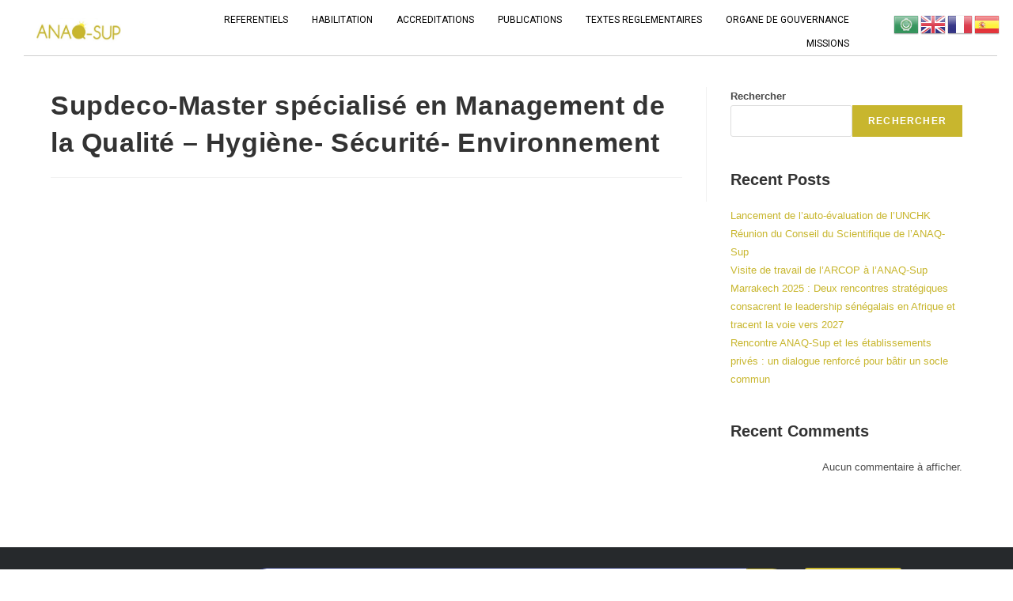

--- FILE ---
content_type: text/html; charset=UTF-8
request_url: https://anaqsup.sn/accreditations/supdeco-groupe-ecole-superieure-de-commerce-7/
body_size: 104925
content:
<!DOCTYPE html>
<html class="html" dir="ltr" lang="fr-FR" prefix="og: https://ogp.me/ns#">
<head>
	<meta charset="UTF-8">
	<link rel="profile" href="https://gmpg.org/xfn/11">

	<title>Supdeco-Master spécialisé en Management de la Qualité – Hygiène- Sécurité- Environnement - ANAQSUP</title>

		<!-- All in One SEO 4.4.6 - aioseo.com -->
		<meta name="robots" content="max-image-preview:large" />
		<link rel="canonical" href="https://anaqsup.sn/accreditations/supdeco-groupe-ecole-superieure-de-commerce-7/" />
		<meta name="generator" content="All in One SEO (AIOSEO) 4.4.6" />
		<meta property="og:locale" content="fr_FR" />
		<meta property="og:site_name" content="ANAQSUP - ANAQSUP- Promouvoir la valeur ajoutée de l&#039;apprentissage ..." />
		<meta property="og:type" content="article" />
		<meta property="og:title" content="Supdeco-Master spécialisé en Management de la Qualité – Hygiène- Sécurité- Environnement - ANAQSUP" />
		<meta property="og:url" content="https://anaqsup.sn/accreditations/supdeco-groupe-ecole-superieure-de-commerce-7/" />
		<meta property="og:image" content="https://anaqsup.sn/wp-content/uploads/2023/06/logo-anaqsup-aen-travail-1.jpeg" />
		<meta property="og:image:secure_url" content="https://anaqsup.sn/wp-content/uploads/2023/06/logo-anaqsup-aen-travail-1.jpeg" />
		<meta property="og:image:width" content="511" />
		<meta property="og:image:height" content="163" />
		<meta property="article:published_time" content="2023-08-16T12:56:49+00:00" />
		<meta property="article:modified_time" content="2025-01-20T15:54:03+00:00" />
		<meta name="twitter:card" content="summary_large_image" />
		<meta name="twitter:title" content="Supdeco-Master spécialisé en Management de la Qualité – Hygiène- Sécurité- Environnement - ANAQSUP" />
		<meta name="twitter:image" content="https://anaqsup.sn/wp-content/uploads/2023/06/logo-anaqsup-aen-travail-1.jpeg" />
		<script type="application/ld+json" class="aioseo-schema">
			{"@context":"https:\/\/schema.org","@graph":[{"@type":"BreadcrumbList","@id":"https:\/\/anaqsup.sn\/accreditations\/supdeco-groupe-ecole-superieure-de-commerce-7\/#breadcrumblist","itemListElement":[{"@type":"ListItem","@id":"https:\/\/anaqsup.sn\/#listItem","position":1,"item":{"@type":"WebPage","@id":"https:\/\/anaqsup.sn\/","name":"Domicile","description":"Autorit\u00e9 Nationale D\u2019Assurance Qualit\u00e9 de l'enseignement SUP\u00e9rieur, de la recherche et de l'innovation RE\u0301SIDENCE ADJA ABY GUEYE: Sacre\u0301 C\u0153ur 3 Pyrotechnie Lot N\u00b0 R126 Dakar secretariat@anaqsup.sn (+221) 33 825 75 18 Nous contactez Acc\u00e8s rapides M\u00e9diath\u00e8que E-Anaq E\u0301VALUATION ACTUALITES L\u2019Autorit\u00e9 nationale d\u2019Assurance Qualit\u00e9 de l\u2019Enseignement sup\u00e9rieur, de la Recherche et de l\u2019Innovation (ANAQ-Sup) est l\u2019une des","url":"https:\/\/anaqsup.sn\/"},"nextItem":"https:\/\/anaqsup.sn\/accreditations\/supdeco-groupe-ecole-superieure-de-commerce-7\/#listItem"},{"@type":"ListItem","@id":"https:\/\/anaqsup.sn\/accreditations\/supdeco-groupe-ecole-superieure-de-commerce-7\/#listItem","position":2,"item":{"@type":"WebPage","@id":"https:\/\/anaqsup.sn\/accreditations\/supdeco-groupe-ecole-superieure-de-commerce-7\/","name":"Supdeco-Master sp\u00e9cialis\u00e9 en Management de la Qualit\u00e9 - Hygi\u00e8ne- S\u00e9curit\u00e9- Environnement","url":"https:\/\/anaqsup.sn\/accreditations\/supdeco-groupe-ecole-superieure-de-commerce-7\/"},"previousItem":"https:\/\/anaqsup.sn\/#listItem"}]},{"@type":"Organization","@id":"https:\/\/anaqsup.sn\/#organization","name":"ANAQSUP","url":"https:\/\/anaqsup.sn\/","logo":{"@type":"ImageObject","url":"https:\/\/anaqsup.sn\/wp-content\/uploads\/2023\/06\/logo-anaqsup-aen-travail-1.jpeg","@id":"https:\/\/anaqsup.sn\/#organizationLogo","width":511,"height":163,"caption":"LOGO ANAQSUP"},"image":{"@id":"https:\/\/anaqsup.sn\/#organizationLogo"}},{"@type":"Person","@id":"https:\/\/anaqsup.sn\/author\/user\/#author","url":"https:\/\/anaqsup.sn\/author\/user\/","name":"user","image":{"@type":"ImageObject","@id":"https:\/\/anaqsup.sn\/accreditations\/supdeco-groupe-ecole-superieure-de-commerce-7\/#authorImage","url":"https:\/\/secure.gravatar.com\/avatar\/b4c9a289323b21a01c3e940f150eb9b8c542587f1abfd8f0e1cc1ffc5e475514?s=96&d=mm&r=g","width":96,"height":96,"caption":"user"}},{"@type":"WebPage","@id":"https:\/\/anaqsup.sn\/accreditations\/supdeco-groupe-ecole-superieure-de-commerce-7\/#webpage","url":"https:\/\/anaqsup.sn\/accreditations\/supdeco-groupe-ecole-superieure-de-commerce-7\/","name":"Supdeco-Master sp\u00e9cialis\u00e9 en Management de la Qualit\u00e9 \u2013 Hygi\u00e8ne- S\u00e9curit\u00e9- Environnement - ANAQSUP","inLanguage":"fr-FR","isPartOf":{"@id":"https:\/\/anaqsup.sn\/#website"},"breadcrumb":{"@id":"https:\/\/anaqsup.sn\/accreditations\/supdeco-groupe-ecole-superieure-de-commerce-7\/#breadcrumblist"},"author":{"@id":"https:\/\/anaqsup.sn\/author\/user\/#author"},"creator":{"@id":"https:\/\/anaqsup.sn\/author\/user\/#author"},"datePublished":"2023-08-16T12:56:49+00:00","dateModified":"2025-01-20T15:54:03+00:00"},{"@type":"WebSite","@id":"https:\/\/anaqsup.sn\/#website","url":"https:\/\/anaqsup.sn\/","name":"ANAQSUP","description":"ANAQSUP- Promouvoir la valeur ajout\u00e9e de l'apprentissage ...","inLanguage":"fr-FR","publisher":{"@id":"https:\/\/anaqsup.sn\/#organization"}}]}
		</script>
		<!-- All in One SEO -->

<meta name="viewport" content="width=device-width, initial-scale=1"><link rel="alternate" type="application/rss+xml" title="ANAQSUP &raquo; Flux" href="https://anaqsup.sn/feed/" />
<link rel="alternate" type="application/rss+xml" title="ANAQSUP &raquo; Flux des commentaires" href="https://anaqsup.sn/comments/feed/" />
<link rel="alternate" title="oEmbed (JSON)" type="application/json+oembed" href="https://anaqsup.sn/wp-json/oembed/1.0/embed?url=https%3A%2F%2Fanaqsup.sn%2Faccreditations%2Fsupdeco-groupe-ecole-superieure-de-commerce-7%2F" />
<link rel="alternate" title="oEmbed (XML)" type="text/xml+oembed" href="https://anaqsup.sn/wp-json/oembed/1.0/embed?url=https%3A%2F%2Fanaqsup.sn%2Faccreditations%2Fsupdeco-groupe-ecole-superieure-de-commerce-7%2F&#038;format=xml" />
		<!-- This site uses the Google Analytics by MonsterInsights plugin v9.11.1 - Using Analytics tracking - https://www.monsterinsights.com/ -->
							<script src="//www.googletagmanager.com/gtag/js?id=G-Z6MPDWQWG4"  data-cfasync="false" data-wpfc-render="false" async></script>
			<script data-cfasync="false" data-wpfc-render="false">
				var mi_version = '9.11.1';
				var mi_track_user = true;
				var mi_no_track_reason = '';
								var MonsterInsightsDefaultLocations = {"page_location":"https:\/\/anaqsup.sn\/accreditations\/supdeco-groupe-ecole-superieure-de-commerce-7\/"};
								if ( typeof MonsterInsightsPrivacyGuardFilter === 'function' ) {
					var MonsterInsightsLocations = (typeof MonsterInsightsExcludeQuery === 'object') ? MonsterInsightsPrivacyGuardFilter( MonsterInsightsExcludeQuery ) : MonsterInsightsPrivacyGuardFilter( MonsterInsightsDefaultLocations );
				} else {
					var MonsterInsightsLocations = (typeof MonsterInsightsExcludeQuery === 'object') ? MonsterInsightsExcludeQuery : MonsterInsightsDefaultLocations;
				}

								var disableStrs = [
										'ga-disable-G-Z6MPDWQWG4',
									];

				/* Function to detect opted out users */
				function __gtagTrackerIsOptedOut() {
					for (var index = 0; index < disableStrs.length; index++) {
						if (document.cookie.indexOf(disableStrs[index] + '=true') > -1) {
							return true;
						}
					}

					return false;
				}

				/* Disable tracking if the opt-out cookie exists. */
				if (__gtagTrackerIsOptedOut()) {
					for (var index = 0; index < disableStrs.length; index++) {
						window[disableStrs[index]] = true;
					}
				}

				/* Opt-out function */
				function __gtagTrackerOptout() {
					for (var index = 0; index < disableStrs.length; index++) {
						document.cookie = disableStrs[index] + '=true; expires=Thu, 31 Dec 2099 23:59:59 UTC; path=/';
						window[disableStrs[index]] = true;
					}
				}

				if ('undefined' === typeof gaOptout) {
					function gaOptout() {
						__gtagTrackerOptout();
					}
				}
								window.dataLayer = window.dataLayer || [];

				window.MonsterInsightsDualTracker = {
					helpers: {},
					trackers: {},
				};
				if (mi_track_user) {
					function __gtagDataLayer() {
						dataLayer.push(arguments);
					}

					function __gtagTracker(type, name, parameters) {
						if (!parameters) {
							parameters = {};
						}

						if (parameters.send_to) {
							__gtagDataLayer.apply(null, arguments);
							return;
						}

						if (type === 'event') {
														parameters.send_to = monsterinsights_frontend.v4_id;
							var hookName = name;
							if (typeof parameters['event_category'] !== 'undefined') {
								hookName = parameters['event_category'] + ':' + name;
							}

							if (typeof MonsterInsightsDualTracker.trackers[hookName] !== 'undefined') {
								MonsterInsightsDualTracker.trackers[hookName](parameters);
							} else {
								__gtagDataLayer('event', name, parameters);
							}
							
						} else {
							__gtagDataLayer.apply(null, arguments);
						}
					}

					__gtagTracker('js', new Date());
					__gtagTracker('set', {
						'developer_id.dZGIzZG': true,
											});
					if ( MonsterInsightsLocations.page_location ) {
						__gtagTracker('set', MonsterInsightsLocations);
					}
										__gtagTracker('config', 'G-Z6MPDWQWG4', {"forceSSL":"true","link_attribution":"true"} );
										window.gtag = __gtagTracker;										(function () {
						/* https://developers.google.com/analytics/devguides/collection/analyticsjs/ */
						/* ga and __gaTracker compatibility shim. */
						var noopfn = function () {
							return null;
						};
						var newtracker = function () {
							return new Tracker();
						};
						var Tracker = function () {
							return null;
						};
						var p = Tracker.prototype;
						p.get = noopfn;
						p.set = noopfn;
						p.send = function () {
							var args = Array.prototype.slice.call(arguments);
							args.unshift('send');
							__gaTracker.apply(null, args);
						};
						var __gaTracker = function () {
							var len = arguments.length;
							if (len === 0) {
								return;
							}
							var f = arguments[len - 1];
							if (typeof f !== 'object' || f === null || typeof f.hitCallback !== 'function') {
								if ('send' === arguments[0]) {
									var hitConverted, hitObject = false, action;
									if ('event' === arguments[1]) {
										if ('undefined' !== typeof arguments[3]) {
											hitObject = {
												'eventAction': arguments[3],
												'eventCategory': arguments[2],
												'eventLabel': arguments[4],
												'value': arguments[5] ? arguments[5] : 1,
											}
										}
									}
									if ('pageview' === arguments[1]) {
										if ('undefined' !== typeof arguments[2]) {
											hitObject = {
												'eventAction': 'page_view',
												'page_path': arguments[2],
											}
										}
									}
									if (typeof arguments[2] === 'object') {
										hitObject = arguments[2];
									}
									if (typeof arguments[5] === 'object') {
										Object.assign(hitObject, arguments[5]);
									}
									if ('undefined' !== typeof arguments[1].hitType) {
										hitObject = arguments[1];
										if ('pageview' === hitObject.hitType) {
											hitObject.eventAction = 'page_view';
										}
									}
									if (hitObject) {
										action = 'timing' === arguments[1].hitType ? 'timing_complete' : hitObject.eventAction;
										hitConverted = mapArgs(hitObject);
										__gtagTracker('event', action, hitConverted);
									}
								}
								return;
							}

							function mapArgs(args) {
								var arg, hit = {};
								var gaMap = {
									'eventCategory': 'event_category',
									'eventAction': 'event_action',
									'eventLabel': 'event_label',
									'eventValue': 'event_value',
									'nonInteraction': 'non_interaction',
									'timingCategory': 'event_category',
									'timingVar': 'name',
									'timingValue': 'value',
									'timingLabel': 'event_label',
									'page': 'page_path',
									'location': 'page_location',
									'title': 'page_title',
									'referrer' : 'page_referrer',
								};
								for (arg in args) {
																		if (!(!args.hasOwnProperty(arg) || !gaMap.hasOwnProperty(arg))) {
										hit[gaMap[arg]] = args[arg];
									} else {
										hit[arg] = args[arg];
									}
								}
								return hit;
							}

							try {
								f.hitCallback();
							} catch (ex) {
							}
						};
						__gaTracker.create = newtracker;
						__gaTracker.getByName = newtracker;
						__gaTracker.getAll = function () {
							return [];
						};
						__gaTracker.remove = noopfn;
						__gaTracker.loaded = true;
						window['__gaTracker'] = __gaTracker;
					})();
									} else {
										console.log("");
					(function () {
						function __gtagTracker() {
							return null;
						}

						window['__gtagTracker'] = __gtagTracker;
						window['gtag'] = __gtagTracker;
					})();
									}
			</script>
							<!-- / Google Analytics by MonsterInsights -->
		<style id='wp-img-auto-sizes-contain-inline-css'>
img:is([sizes=auto i],[sizes^="auto," i]){contain-intrinsic-size:3000px 1500px}
/*# sourceURL=wp-img-auto-sizes-contain-inline-css */
</style>
<link rel='stylesheet' id='elementor-frontend-css' href='https://anaqsup.sn/wp-content/plugins/elementor/assets/css/frontend-lite.min.css?ver=3.14.1' media='all' />
<link rel='stylesheet' id='elementor-post-58-css' href='https://anaqsup.sn/wp-content/uploads/elementor/css/post-58.css?ver=1709578416' media='all' />
<link rel='stylesheet' id='fluentform-elementor-widget-css' href='https://anaqsup.sn/wp-content/plugins/fluentform/assets/css/fluent-forms-elementor-widget.css?ver=5.0.7' media='all' />
<link rel='stylesheet' id='hfe-widgets-style-css' href='https://anaqsup.sn/wp-content/plugins/header-footer-elementor/inc/widgets-css/frontend.css?ver=1.6.15' media='all' />
<link rel='stylesheet' id='elementor-post-95-css' href='https://anaqsup.sn/wp-content/uploads/elementor/css/post-95.css?ver=1694021640' media='all' />
<style id='wp-emoji-styles-inline-css'>

	img.wp-smiley, img.emoji {
		display: inline !important;
		border: none !important;
		box-shadow: none !important;
		height: 1em !important;
		width: 1em !important;
		margin: 0 0.07em !important;
		vertical-align: -0.1em !important;
		background: none !important;
		padding: 0 !important;
	}
/*# sourceURL=wp-emoji-styles-inline-css */
</style>
<link rel='stylesheet' id='wp-block-library-css' href='https://anaqsup.sn/wp-includes/css/dist/block-library/style.min.css?ver=6.9' media='all' />
<style id='wp-block-heading-inline-css'>
h1:where(.wp-block-heading).has-background,h2:where(.wp-block-heading).has-background,h3:where(.wp-block-heading).has-background,h4:where(.wp-block-heading).has-background,h5:where(.wp-block-heading).has-background,h6:where(.wp-block-heading).has-background{padding:1.25em 2.375em}h1.has-text-align-left[style*=writing-mode]:where([style*=vertical-lr]),h1.has-text-align-right[style*=writing-mode]:where([style*=vertical-rl]),h2.has-text-align-left[style*=writing-mode]:where([style*=vertical-lr]),h2.has-text-align-right[style*=writing-mode]:where([style*=vertical-rl]),h3.has-text-align-left[style*=writing-mode]:where([style*=vertical-lr]),h3.has-text-align-right[style*=writing-mode]:where([style*=vertical-rl]),h4.has-text-align-left[style*=writing-mode]:where([style*=vertical-lr]),h4.has-text-align-right[style*=writing-mode]:where([style*=vertical-rl]),h5.has-text-align-left[style*=writing-mode]:where([style*=vertical-lr]),h5.has-text-align-right[style*=writing-mode]:where([style*=vertical-rl]),h6.has-text-align-left[style*=writing-mode]:where([style*=vertical-lr]),h6.has-text-align-right[style*=writing-mode]:where([style*=vertical-rl]){rotate:180deg}
/*# sourceURL=https://anaqsup.sn/wp-includes/blocks/heading/style.min.css */
</style>
<style id='wp-block-latest-comments-inline-css'>
ol.wp-block-latest-comments{box-sizing:border-box;margin-left:0}:where(.wp-block-latest-comments:not([style*=line-height] .wp-block-latest-comments__comment)){line-height:1.1}:where(.wp-block-latest-comments:not([style*=line-height] .wp-block-latest-comments__comment-excerpt p)){line-height:1.8}.has-dates :where(.wp-block-latest-comments:not([style*=line-height])),.has-excerpts :where(.wp-block-latest-comments:not([style*=line-height])){line-height:1.5}.wp-block-latest-comments .wp-block-latest-comments{padding-left:0}.wp-block-latest-comments__comment{list-style:none;margin-bottom:1em}.has-avatars .wp-block-latest-comments__comment{list-style:none;min-height:2.25em}.has-avatars .wp-block-latest-comments__comment .wp-block-latest-comments__comment-excerpt,.has-avatars .wp-block-latest-comments__comment .wp-block-latest-comments__comment-meta{margin-left:3.25em}.wp-block-latest-comments__comment-excerpt p{font-size:.875em;margin:.36em 0 1.4em}.wp-block-latest-comments__comment-date{display:block;font-size:.75em}.wp-block-latest-comments .avatar,.wp-block-latest-comments__comment-avatar{border-radius:1.5em;display:block;float:left;height:2.5em;margin-right:.75em;width:2.5em}.wp-block-latest-comments[class*=-font-size] a,.wp-block-latest-comments[style*=font-size] a{font-size:inherit}
/*# sourceURL=https://anaqsup.sn/wp-includes/blocks/latest-comments/style.min.css */
</style>
<style id='wp-block-latest-posts-inline-css'>
.wp-block-latest-posts{box-sizing:border-box}.wp-block-latest-posts.alignleft{margin-right:2em}.wp-block-latest-posts.alignright{margin-left:2em}.wp-block-latest-posts.wp-block-latest-posts__list{list-style:none}.wp-block-latest-posts.wp-block-latest-posts__list li{clear:both;overflow-wrap:break-word}.wp-block-latest-posts.is-grid{display:flex;flex-wrap:wrap}.wp-block-latest-posts.is-grid li{margin:0 1.25em 1.25em 0;width:100%}@media (min-width:600px){.wp-block-latest-posts.columns-2 li{width:calc(50% - .625em)}.wp-block-latest-posts.columns-2 li:nth-child(2n){margin-right:0}.wp-block-latest-posts.columns-3 li{width:calc(33.33333% - .83333em)}.wp-block-latest-posts.columns-3 li:nth-child(3n){margin-right:0}.wp-block-latest-posts.columns-4 li{width:calc(25% - .9375em)}.wp-block-latest-posts.columns-4 li:nth-child(4n){margin-right:0}.wp-block-latest-posts.columns-5 li{width:calc(20% - 1em)}.wp-block-latest-posts.columns-5 li:nth-child(5n){margin-right:0}.wp-block-latest-posts.columns-6 li{width:calc(16.66667% - 1.04167em)}.wp-block-latest-posts.columns-6 li:nth-child(6n){margin-right:0}}:root :where(.wp-block-latest-posts.is-grid){padding:0}:root :where(.wp-block-latest-posts.wp-block-latest-posts__list){padding-left:0}.wp-block-latest-posts__post-author,.wp-block-latest-posts__post-date{display:block;font-size:.8125em}.wp-block-latest-posts__post-excerpt,.wp-block-latest-posts__post-full-content{margin-bottom:1em;margin-top:.5em}.wp-block-latest-posts__featured-image a{display:inline-block}.wp-block-latest-posts__featured-image img{height:auto;max-width:100%;width:auto}.wp-block-latest-posts__featured-image.alignleft{float:left;margin-right:1em}.wp-block-latest-posts__featured-image.alignright{float:right;margin-left:1em}.wp-block-latest-posts__featured-image.aligncenter{margin-bottom:1em;text-align:center}
/*# sourceURL=https://anaqsup.sn/wp-includes/blocks/latest-posts/style.min.css */
</style>
<style id='wp-block-search-inline-css'>
.wp-block-search__button{margin-left:10px;word-break:normal}.wp-block-search__button.has-icon{line-height:0}.wp-block-search__button svg{height:1.25em;min-height:24px;min-width:24px;width:1.25em;fill:currentColor;vertical-align:text-bottom}:where(.wp-block-search__button){border:1px solid #ccc;padding:6px 10px}.wp-block-search__inside-wrapper{display:flex;flex:auto;flex-wrap:nowrap;max-width:100%}.wp-block-search__label{width:100%}.wp-block-search.wp-block-search__button-only .wp-block-search__button{box-sizing:border-box;display:flex;flex-shrink:0;justify-content:center;margin-left:0;max-width:100%}.wp-block-search.wp-block-search__button-only .wp-block-search__inside-wrapper{min-width:0!important;transition-property:width}.wp-block-search.wp-block-search__button-only .wp-block-search__input{flex-basis:100%;transition-duration:.3s}.wp-block-search.wp-block-search__button-only.wp-block-search__searchfield-hidden,.wp-block-search.wp-block-search__button-only.wp-block-search__searchfield-hidden .wp-block-search__inside-wrapper{overflow:hidden}.wp-block-search.wp-block-search__button-only.wp-block-search__searchfield-hidden .wp-block-search__input{border-left-width:0!important;border-right-width:0!important;flex-basis:0;flex-grow:0;margin:0;min-width:0!important;padding-left:0!important;padding-right:0!important;width:0!important}:where(.wp-block-search__input){appearance:none;border:1px solid #949494;flex-grow:1;font-family:inherit;font-size:inherit;font-style:inherit;font-weight:inherit;letter-spacing:inherit;line-height:inherit;margin-left:0;margin-right:0;min-width:3rem;padding:8px;text-decoration:unset!important;text-transform:inherit}:where(.wp-block-search__button-inside .wp-block-search__inside-wrapper){background-color:#fff;border:1px solid #949494;box-sizing:border-box;padding:4px}:where(.wp-block-search__button-inside .wp-block-search__inside-wrapper) .wp-block-search__input{border:none;border-radius:0;padding:0 4px}:where(.wp-block-search__button-inside .wp-block-search__inside-wrapper) .wp-block-search__input:focus{outline:none}:where(.wp-block-search__button-inside .wp-block-search__inside-wrapper) :where(.wp-block-search__button){padding:4px 8px}.wp-block-search.aligncenter .wp-block-search__inside-wrapper{margin:auto}.wp-block[data-align=right] .wp-block-search.wp-block-search__button-only .wp-block-search__inside-wrapper{float:right}
/*# sourceURL=https://anaqsup.sn/wp-includes/blocks/search/style.min.css */
</style>
<style id='wp-block-search-theme-inline-css'>
.wp-block-search .wp-block-search__label{font-weight:700}.wp-block-search__button{border:1px solid #ccc;padding:.375em .625em}
/*# sourceURL=https://anaqsup.sn/wp-includes/blocks/search/theme.min.css */
</style>
<style id='wp-block-group-inline-css'>
.wp-block-group{box-sizing:border-box}:where(.wp-block-group.wp-block-group-is-layout-constrained){position:relative}
/*# sourceURL=https://anaqsup.sn/wp-includes/blocks/group/style.min.css */
</style>
<style id='wp-block-group-theme-inline-css'>
:where(.wp-block-group.has-background){padding:1.25em 2.375em}
/*# sourceURL=https://anaqsup.sn/wp-includes/blocks/group/theme.min.css */
</style>
<style id='global-styles-inline-css'>
:root{--wp--preset--aspect-ratio--square: 1;--wp--preset--aspect-ratio--4-3: 4/3;--wp--preset--aspect-ratio--3-4: 3/4;--wp--preset--aspect-ratio--3-2: 3/2;--wp--preset--aspect-ratio--2-3: 2/3;--wp--preset--aspect-ratio--16-9: 16/9;--wp--preset--aspect-ratio--9-16: 9/16;--wp--preset--color--black: #000000;--wp--preset--color--cyan-bluish-gray: #abb8c3;--wp--preset--color--white: #ffffff;--wp--preset--color--pale-pink: #f78da7;--wp--preset--color--vivid-red: #cf2e2e;--wp--preset--color--luminous-vivid-orange: #ff6900;--wp--preset--color--luminous-vivid-amber: #fcb900;--wp--preset--color--light-green-cyan: #7bdcb5;--wp--preset--color--vivid-green-cyan: #00d084;--wp--preset--color--pale-cyan-blue: #8ed1fc;--wp--preset--color--vivid-cyan-blue: #0693e3;--wp--preset--color--vivid-purple: #9b51e0;--wp--preset--gradient--vivid-cyan-blue-to-vivid-purple: linear-gradient(135deg,rgb(6,147,227) 0%,rgb(155,81,224) 100%);--wp--preset--gradient--light-green-cyan-to-vivid-green-cyan: linear-gradient(135deg,rgb(122,220,180) 0%,rgb(0,208,130) 100%);--wp--preset--gradient--luminous-vivid-amber-to-luminous-vivid-orange: linear-gradient(135deg,rgb(252,185,0) 0%,rgb(255,105,0) 100%);--wp--preset--gradient--luminous-vivid-orange-to-vivid-red: linear-gradient(135deg,rgb(255,105,0) 0%,rgb(207,46,46) 100%);--wp--preset--gradient--very-light-gray-to-cyan-bluish-gray: linear-gradient(135deg,rgb(238,238,238) 0%,rgb(169,184,195) 100%);--wp--preset--gradient--cool-to-warm-spectrum: linear-gradient(135deg,rgb(74,234,220) 0%,rgb(151,120,209) 20%,rgb(207,42,186) 40%,rgb(238,44,130) 60%,rgb(251,105,98) 80%,rgb(254,248,76) 100%);--wp--preset--gradient--blush-light-purple: linear-gradient(135deg,rgb(255,206,236) 0%,rgb(152,150,240) 100%);--wp--preset--gradient--blush-bordeaux: linear-gradient(135deg,rgb(254,205,165) 0%,rgb(254,45,45) 50%,rgb(107,0,62) 100%);--wp--preset--gradient--luminous-dusk: linear-gradient(135deg,rgb(255,203,112) 0%,rgb(199,81,192) 50%,rgb(65,88,208) 100%);--wp--preset--gradient--pale-ocean: linear-gradient(135deg,rgb(255,245,203) 0%,rgb(182,227,212) 50%,rgb(51,167,181) 100%);--wp--preset--gradient--electric-grass: linear-gradient(135deg,rgb(202,248,128) 0%,rgb(113,206,126) 100%);--wp--preset--gradient--midnight: linear-gradient(135deg,rgb(2,3,129) 0%,rgb(40,116,252) 100%);--wp--preset--font-size--small: 13px;--wp--preset--font-size--medium: 20px;--wp--preset--font-size--large: 36px;--wp--preset--font-size--x-large: 42px;--wp--preset--spacing--20: 0.44rem;--wp--preset--spacing--30: 0.67rem;--wp--preset--spacing--40: 1rem;--wp--preset--spacing--50: 1.5rem;--wp--preset--spacing--60: 2.25rem;--wp--preset--spacing--70: 3.38rem;--wp--preset--spacing--80: 5.06rem;--wp--preset--shadow--natural: 6px 6px 9px rgba(0, 0, 0, 0.2);--wp--preset--shadow--deep: 12px 12px 50px rgba(0, 0, 0, 0.4);--wp--preset--shadow--sharp: 6px 6px 0px rgba(0, 0, 0, 0.2);--wp--preset--shadow--outlined: 6px 6px 0px -3px rgb(255, 255, 255), 6px 6px rgb(0, 0, 0);--wp--preset--shadow--crisp: 6px 6px 0px rgb(0, 0, 0);}:where(.is-layout-flex){gap: 0.5em;}:where(.is-layout-grid){gap: 0.5em;}body .is-layout-flex{display: flex;}.is-layout-flex{flex-wrap: wrap;align-items: center;}.is-layout-flex > :is(*, div){margin: 0;}body .is-layout-grid{display: grid;}.is-layout-grid > :is(*, div){margin: 0;}:where(.wp-block-columns.is-layout-flex){gap: 2em;}:where(.wp-block-columns.is-layout-grid){gap: 2em;}:where(.wp-block-post-template.is-layout-flex){gap: 1.25em;}:where(.wp-block-post-template.is-layout-grid){gap: 1.25em;}.has-black-color{color: var(--wp--preset--color--black) !important;}.has-cyan-bluish-gray-color{color: var(--wp--preset--color--cyan-bluish-gray) !important;}.has-white-color{color: var(--wp--preset--color--white) !important;}.has-pale-pink-color{color: var(--wp--preset--color--pale-pink) !important;}.has-vivid-red-color{color: var(--wp--preset--color--vivid-red) !important;}.has-luminous-vivid-orange-color{color: var(--wp--preset--color--luminous-vivid-orange) !important;}.has-luminous-vivid-amber-color{color: var(--wp--preset--color--luminous-vivid-amber) !important;}.has-light-green-cyan-color{color: var(--wp--preset--color--light-green-cyan) !important;}.has-vivid-green-cyan-color{color: var(--wp--preset--color--vivid-green-cyan) !important;}.has-pale-cyan-blue-color{color: var(--wp--preset--color--pale-cyan-blue) !important;}.has-vivid-cyan-blue-color{color: var(--wp--preset--color--vivid-cyan-blue) !important;}.has-vivid-purple-color{color: var(--wp--preset--color--vivid-purple) !important;}.has-black-background-color{background-color: var(--wp--preset--color--black) !important;}.has-cyan-bluish-gray-background-color{background-color: var(--wp--preset--color--cyan-bluish-gray) !important;}.has-white-background-color{background-color: var(--wp--preset--color--white) !important;}.has-pale-pink-background-color{background-color: var(--wp--preset--color--pale-pink) !important;}.has-vivid-red-background-color{background-color: var(--wp--preset--color--vivid-red) !important;}.has-luminous-vivid-orange-background-color{background-color: var(--wp--preset--color--luminous-vivid-orange) !important;}.has-luminous-vivid-amber-background-color{background-color: var(--wp--preset--color--luminous-vivid-amber) !important;}.has-light-green-cyan-background-color{background-color: var(--wp--preset--color--light-green-cyan) !important;}.has-vivid-green-cyan-background-color{background-color: var(--wp--preset--color--vivid-green-cyan) !important;}.has-pale-cyan-blue-background-color{background-color: var(--wp--preset--color--pale-cyan-blue) !important;}.has-vivid-cyan-blue-background-color{background-color: var(--wp--preset--color--vivid-cyan-blue) !important;}.has-vivid-purple-background-color{background-color: var(--wp--preset--color--vivid-purple) !important;}.has-black-border-color{border-color: var(--wp--preset--color--black) !important;}.has-cyan-bluish-gray-border-color{border-color: var(--wp--preset--color--cyan-bluish-gray) !important;}.has-white-border-color{border-color: var(--wp--preset--color--white) !important;}.has-pale-pink-border-color{border-color: var(--wp--preset--color--pale-pink) !important;}.has-vivid-red-border-color{border-color: var(--wp--preset--color--vivid-red) !important;}.has-luminous-vivid-orange-border-color{border-color: var(--wp--preset--color--luminous-vivid-orange) !important;}.has-luminous-vivid-amber-border-color{border-color: var(--wp--preset--color--luminous-vivid-amber) !important;}.has-light-green-cyan-border-color{border-color: var(--wp--preset--color--light-green-cyan) !important;}.has-vivid-green-cyan-border-color{border-color: var(--wp--preset--color--vivid-green-cyan) !important;}.has-pale-cyan-blue-border-color{border-color: var(--wp--preset--color--pale-cyan-blue) !important;}.has-vivid-cyan-blue-border-color{border-color: var(--wp--preset--color--vivid-cyan-blue) !important;}.has-vivid-purple-border-color{border-color: var(--wp--preset--color--vivid-purple) !important;}.has-vivid-cyan-blue-to-vivid-purple-gradient-background{background: var(--wp--preset--gradient--vivid-cyan-blue-to-vivid-purple) !important;}.has-light-green-cyan-to-vivid-green-cyan-gradient-background{background: var(--wp--preset--gradient--light-green-cyan-to-vivid-green-cyan) !important;}.has-luminous-vivid-amber-to-luminous-vivid-orange-gradient-background{background: var(--wp--preset--gradient--luminous-vivid-amber-to-luminous-vivid-orange) !important;}.has-luminous-vivid-orange-to-vivid-red-gradient-background{background: var(--wp--preset--gradient--luminous-vivid-orange-to-vivid-red) !important;}.has-very-light-gray-to-cyan-bluish-gray-gradient-background{background: var(--wp--preset--gradient--very-light-gray-to-cyan-bluish-gray) !important;}.has-cool-to-warm-spectrum-gradient-background{background: var(--wp--preset--gradient--cool-to-warm-spectrum) !important;}.has-blush-light-purple-gradient-background{background: var(--wp--preset--gradient--blush-light-purple) !important;}.has-blush-bordeaux-gradient-background{background: var(--wp--preset--gradient--blush-bordeaux) !important;}.has-luminous-dusk-gradient-background{background: var(--wp--preset--gradient--luminous-dusk) !important;}.has-pale-ocean-gradient-background{background: var(--wp--preset--gradient--pale-ocean) !important;}.has-electric-grass-gradient-background{background: var(--wp--preset--gradient--electric-grass) !important;}.has-midnight-gradient-background{background: var(--wp--preset--gradient--midnight) !important;}.has-small-font-size{font-size: var(--wp--preset--font-size--small) !important;}.has-medium-font-size{font-size: var(--wp--preset--font-size--medium) !important;}.has-large-font-size{font-size: var(--wp--preset--font-size--large) !important;}.has-x-large-font-size{font-size: var(--wp--preset--font-size--x-large) !important;}
/*# sourceURL=global-styles-inline-css */
</style>

<style id='classic-theme-styles-inline-css'>
/*! This file is auto-generated */
.wp-block-button__link{color:#fff;background-color:#32373c;border-radius:9999px;box-shadow:none;text-decoration:none;padding:calc(.667em + 2px) calc(1.333em + 2px);font-size:1.125em}.wp-block-file__button{background:#32373c;color:#fff;text-decoration:none}
/*# sourceURL=/wp-includes/css/classic-themes.min.css */
</style>
<link rel='stylesheet' id='contact-form-7-css' href='https://anaqsup.sn/wp-content/plugins/contact-form-7/includes/css/styles.css?ver=5.7.7' media='all' />
<link rel='stylesheet' id='hfe-style-css' href='https://anaqsup.sn/wp-content/plugins/header-footer-elementor/assets/css/header-footer-elementor.css?ver=1.6.15' media='all' />
<link rel='stylesheet' id='elementor-icons-css' href='https://anaqsup.sn/wp-content/plugins/elementor/assets/lib/eicons/css/elementor-icons.min.css?ver=5.20.0' media='all' />
<link rel='stylesheet' id='swiper-css' href='https://anaqsup.sn/wp-content/plugins/elementor/assets/lib/swiper/v8/css/swiper.min.css?ver=8.4.5' media='all' />
<link rel='stylesheet' id='elementor-post-6-css' href='https://anaqsup.sn/wp-content/uploads/elementor/css/post-6.css?ver=1694021640' media='all' />
<link rel='stylesheet' id='powerpack-frontend-css' href='https://anaqsup.sn/wp-content/plugins/powerpack-lite-for-elementor/assets/css/min/frontend.min.css?ver=2.7.9' media='all' />
<link rel='stylesheet' id='wpforms-modern-full-css' href='https://anaqsup.sn/wp-content/plugins/wpforms-lite/assets/css/frontend/modern/wpforms-full.min.css?ver=1.8.3.1' media='all' />
<link rel='stylesheet' id='elementor-global-css' href='https://anaqsup.sn/wp-content/uploads/elementor/css/global.css?ver=1694021642' media='all' />
<link rel='stylesheet' id='search-filter-plugin-styles-css' href='https://anaqsup.sn/wp-content/plugins/search-filter-pro/public/assets/css/search-filter.min.css?ver=2.5.14' media='all' />
<link rel='stylesheet' id='font-awesome-css' href='https://anaqsup.sn/wp-content/themes/oceanwp/assets/fonts/fontawesome/css/all.min.css?ver=5.15.1' media='all' />
<link rel='stylesheet' id='simple-line-icons-css' href='https://anaqsup.sn/wp-content/themes/oceanwp/assets/css/third/simple-line-icons.min.css?ver=2.4.0' media='all' />
<link rel='stylesheet' id='oceanwp-style-css' href='https://anaqsup.sn/wp-content/themes/oceanwp/assets/css/style.min.css?ver=3.4.4' media='all' />
<link rel='stylesheet' id='elementor-icons-ekiticons-css' href='https://anaqsup.sn/wp-content/plugins/elementskit-lite/modules/elementskit-icon-pack/assets/css/ekiticons.css?ver=2.9.0' media='all' />
<link rel='stylesheet' id='ekit-widget-styles-css' href='https://anaqsup.sn/wp-content/plugins/elementskit-lite/widgets/init/assets/css/widget-styles.css?ver=2.9.0' media='all' />
<link rel='stylesheet' id='ekit-responsive-css' href='https://anaqsup.sn/wp-content/plugins/elementskit-lite/widgets/init/assets/css/responsive.css?ver=2.9.0' media='all' />
<link rel='stylesheet' id='custom-layouts-styles-css' href='https://anaqsup.sn/wp-content/uploads/custom-layouts/style.css?ver=129' media='all' />
<link rel='stylesheet' id='eael-general-css' href='https://anaqsup.sn/wp-content/plugins/essential-addons-for-elementor-lite/assets/front-end/css/view/general.min.css?ver=5.8.5' media='all' />
<link rel='stylesheet' id='google-fonts-1-css' href='https://fonts.googleapis.com/css?family=Roboto%3A100%2C100italic%2C200%2C200italic%2C300%2C300italic%2C400%2C400italic%2C500%2C500italic%2C600%2C600italic%2C700%2C700italic%2C800%2C800italic%2C900%2C900italic%7CLato%3A100%2C100italic%2C200%2C200italic%2C300%2C300italic%2C400%2C400italic%2C500%2C500italic%2C600%2C600italic%2C700%2C700italic%2C800%2C800italic%2C900%2C900italic%7CRoboto+Slab%3A100%2C100italic%2C200%2C200italic%2C300%2C300italic%2C400%2C400italic%2C500%2C500italic%2C600%2C600italic%2C700%2C700italic%2C800%2C800italic%2C900%2C900italic&#038;display=swap&#038;ver=6.9' media='all' />
<link rel='stylesheet' id='elementor-icons-shared-0-css' href='https://anaqsup.sn/wp-content/plugins/elementor/assets/lib/font-awesome/css/fontawesome.min.css?ver=5.15.3' media='all' />
<link rel='stylesheet' id='elementor-icons-fa-regular-css' href='https://anaqsup.sn/wp-content/plugins/elementor/assets/lib/font-awesome/css/regular.min.css?ver=5.15.3' media='all' />
<link rel='stylesheet' id='elementor-icons-fa-solid-css' href='https://anaqsup.sn/wp-content/plugins/elementor/assets/lib/font-awesome/css/solid.min.css?ver=5.15.3' media='all' />
<link rel="preconnect" href="https://fonts.gstatic.com/" crossorigin><script src="https://anaqsup.sn/wp-content/plugins/google-analytics-for-wordpress/assets/js/frontend-gtag.min.js?ver=9.11.1" id="monsterinsights-frontend-script-js" async data-wp-strategy="async"></script>
<script data-cfasync="false" data-wpfc-render="false" id='monsterinsights-frontend-script-js-extra'>var monsterinsights_frontend = {"js_events_tracking":"true","download_extensions":"doc,pdf,ppt,zip,xls,docx,pptx,xlsx","inbound_paths":"[{\"path\":\"\\\/acreditations\\\/\",\"label\":\"accreditations\"},{\"path\":\"\\\/habilitations\\\/\",\"label\":\"habilitations\"},{\"path\":\"\\\/publications\\\/\",\"label\":\"publications\"},{\"path\":\"\\\/referentiels\\\/\",\"label\":\"referentiels\"},{\"path\":\"\\\/contact\\\/\",\"label\":\"contact\"}]","home_url":"https:\/\/anaqsup.sn","hash_tracking":"false","v4_id":"G-Z6MPDWQWG4"};</script>
<script id="jquery-core-js-extra">
var pp = {"ajax_url":"https://anaqsup.sn/wp-admin/admin-ajax.php"};
//# sourceURL=jquery-core-js-extra
</script>
<script src="https://anaqsup.sn/wp-includes/js/jquery/jquery.min.js?ver=3.7.1" id="jquery-core-js"></script>
<script src="https://anaqsup.sn/wp-includes/js/jquery/jquery-migrate.min.js?ver=3.4.1" id="jquery-migrate-js"></script>
<script id="search-filter-plugin-build-js-extra">
var SF_LDATA = {"ajax_url":"https://anaqsup.sn/wp-admin/admin-ajax.php","home_url":"https://anaqsup.sn/","extensions":[]};
//# sourceURL=search-filter-plugin-build-js-extra
</script>
<script src="https://anaqsup.sn/wp-content/plugins/search-filter-pro/public/assets/js/search-filter-build.min.js?ver=2.5.14" id="search-filter-plugin-build-js"></script>
<script src="https://anaqsup.sn/wp-content/plugins/search-filter-pro/public/assets/js/chosen.jquery.min.js?ver=2.5.14" id="search-filter-plugin-chosen-js"></script>
<link rel="EditURI" type="application/rsd+xml" title="RSD" href="https://anaqsup.sn/xmlrpc.php?rsd" />
<meta name="generator" content="WordPress 6.9" />
<link rel='shortlink' href='https://anaqsup.sn/?p=4418' />
<meta name="generator" content="Elementor 3.14.1; features: e_dom_optimization, e_optimized_assets_loading, e_optimized_css_loading, a11y_improvements, additional_custom_breakpoints; settings: css_print_method-external, google_font-enabled, font_display-swap">
<link rel="icon" href="https://anaqsup.sn/wp-content/uploads/2023/06/logo-anaqsup-aen-travail-1-150x48.jpeg" sizes="32x32" />
<link rel="icon" href="https://anaqsup.sn/wp-content/uploads/2023/06/logo-anaqsup-aen-travail-1.jpeg" sizes="192x192" />
<link rel="apple-touch-icon" href="https://anaqsup.sn/wp-content/uploads/2023/06/logo-anaqsup-aen-travail-1.jpeg" />
<meta name="msapplication-TileImage" content="https://anaqsup.sn/wp-content/uploads/2023/06/logo-anaqsup-aen-travail-1.jpeg" />
		<style id="wp-custom-css">
			.cl-element.cl-element-custom_field.cl-element--instance-1001,.cl-element.cl-element-custom_field.cl-element--instance-1002,.cl-element.cl-element-custom_field.cl-element--instance-1003,.cl-element.cl-element-custom_field.cl-element--instance-1004,.cl-element.cl-element-custom_field.cl-element--instance-1005,.cl-element.cl-element-custom_field.cl-element--instance-1006,.cl-element.cl-element-custom_field.cl-element--instance-1007,.cl-element.cl-element-custom_field.cl-element--instance-1010{margin-bottom:17px}.nom_acc::before{content:"Nom de l'EES ";font-weight :bold}.type_acc::before{content:"Type de l'EES ";font-weight :bold}.diplome_acc::before{content:"Diplome ";font-weight :bold}.decision_acc::before{content:"Décision ";font-weight :bold}.annee_acc::before{content:"Date d'accréditation ";font-weight :bold}.localisation_acc::before{content:"localisation ";font-weight :bold}.avis_acc::before{content:"Avis ";font-weight :bold}.cl-element.cl-element-custom_field.cl-element--instance-1007::before{content:"Domaine ";font-weight :bold}.cl-element.cl-element-custom_field.cl-element--instance-1010::before{content:"Domaine ";font-weight :bold}.cl-element-link__anchor::before{content:"Rapport ";color:black;font-weight :bold}.sf-input-text{width:300px}.annee_hab::before{content:"Année ";font-weight :bold}.localisation_hab::before{content:"localisation ";font-weight :bold}.list_prog_hab ul{list-style:none;padding:0;margin:0}.list_prog_hab ul li:nth-child(odd){padding:5px;//background-color:#f5f5f5;border-radius:5px;transition:background-color 0.3s}.list_prog_hab ul li:nth-child(even){padding:5px;background-color:#e8e8e8;border-radius:5px;transition:background-color 0.3s}.list_prog_hab ul li:hover{background-color:#c0c0c0}.sf-field-search label{width:95%}.sf-field-post-meta-annee_daccreditation label{width:95%}.sf-field-post-meta-decision label{width:95%}.sf-field-post-meta-type label{width:95%}.sf-field-post-meta-localisation label{width:95%}.sf-field-post-meta-__wpdm_access label{width:95%}.sf-field-post-meta-avis label{width:95%}.sf-field-post-meta-__wpdm_access label{width:95%}.elementskit-menu-hamburger-icon{background-color:black !important}.elementskit-menu-close font font{color:black !important}		</style>
		<!-- OceanWP CSS -->
<style type="text/css">
/* General CSS */a:hover,a.light:hover,.theme-heading .text::before,.theme-heading .text::after,#top-bar-content >a:hover,#top-bar-social li.oceanwp-email a:hover,#site-navigation-wrap .dropdown-menu >li >a:hover,#site-header.medium-header #medium-searchform button:hover,.oceanwp-mobile-menu-icon a:hover,.blog-entry.post .blog-entry-header .entry-title a:hover,.blog-entry.post .blog-entry-readmore a:hover,.blog-entry.thumbnail-entry .blog-entry-category a,ul.meta li a:hover,.dropcap,.single nav.post-navigation .nav-links .title,body .related-post-title a:hover,body #wp-calendar caption,body .contact-info-widget.default i,body .contact-info-widget.big-icons i,body .custom-links-widget .oceanwp-custom-links li a:hover,body .custom-links-widget .oceanwp-custom-links li a:hover:before,body .posts-thumbnails-widget li a:hover,body .social-widget li.oceanwp-email a:hover,.comment-author .comment-meta .comment-reply-link,#respond #cancel-comment-reply-link:hover,#footer-widgets .footer-box a:hover,#footer-bottom a:hover,#footer-bottom #footer-bottom-menu a:hover,.sidr a:hover,.sidr-class-dropdown-toggle:hover,.sidr-class-menu-item-has-children.active >a,.sidr-class-menu-item-has-children.active >a >.sidr-class-dropdown-toggle,input[type=checkbox]:checked:before{color:#c8b62e}.single nav.post-navigation .nav-links .title .owp-icon use,.blog-entry.post .blog-entry-readmore a:hover .owp-icon use,body .contact-info-widget.default .owp-icon use,body .contact-info-widget.big-icons .owp-icon use{stroke:#c8b62e}input[type="button"],input[type="reset"],input[type="submit"],button[type="submit"],.button,#site-navigation-wrap .dropdown-menu >li.btn >a >span,.thumbnail:hover i,.post-quote-content,.omw-modal .omw-close-modal,body .contact-info-widget.big-icons li:hover i,body div.wpforms-container-full .wpforms-form input[type=submit],body div.wpforms-container-full .wpforms-form button[type=submit],body div.wpforms-container-full .wpforms-form .wpforms-page-button{background-color:#c8b62e}.thumbnail:hover .link-post-svg-icon{background-color:#c8b62e}body .contact-info-widget.big-icons li:hover .owp-icon{background-color:#c8b62e}.widget-title{border-color:#c8b62e}blockquote{border-color:#c8b62e}#searchform-dropdown{border-color:#c8b62e}.dropdown-menu .sub-menu{border-color:#c8b62e}.blog-entry.large-entry .blog-entry-readmore a:hover{border-color:#c8b62e}.oceanwp-newsletter-form-wrap input[type="email"]:focus{border-color:#c8b62e}.social-widget li.oceanwp-email a:hover{border-color:#c8b62e}#respond #cancel-comment-reply-link:hover{border-color:#c8b62e}body .contact-info-widget.big-icons li:hover i{border-color:#c8b62e}#footer-widgets .oceanwp-newsletter-form-wrap input[type="email"]:focus{border-color:#c8b62e}blockquote,.wp-block-quote{border-left-color:#c8b62e}body .contact-info-widget.big-icons li:hover .owp-icon{border-color:#c8b62e}input[type="button"]:hover,input[type="reset"]:hover,input[type="submit"]:hover,button[type="submit"]:hover,input[type="button"]:focus,input[type="reset"]:focus,input[type="submit"]:focus,button[type="submit"]:focus,.button:hover,.button:focus,#site-navigation-wrap .dropdown-menu >li.btn >a:hover >span,.post-quote-author,.omw-modal .omw-close-modal:hover,body div.wpforms-container-full .wpforms-form input[type=submit]:hover,body div.wpforms-container-full .wpforms-form button[type=submit]:hover,body div.wpforms-container-full .wpforms-form .wpforms-page-button:hover{background-color:#eaa235}a{color:#c8b62e}a .owp-icon use{stroke:#c8b62e}a:hover{color:#eaa235}a:hover .owp-icon use{stroke:#eaa235}@media only screen and (min-width:960px){body.search-results.content-both-sidebars .widget-area{width:20%}body.search-results.content-both-sidebars.scs-style .content-area{left:20%}body.search-results.content-both-sidebars.ssc-style .content-area{left:40%}}/* Header CSS */#site-header.has-header-media .overlay-header-media{background-color:rgba(0,0,0,0.5)}#site-logo #site-logo-inner a img,#site-header.center-header #site-navigation-wrap .middle-site-logo a img{max-width:160px}#searchform-dropdown input{border-color:#000000}#site-navigation-wrap .dropdown-menu >li >a,.oceanwp-mobile-menu-icon a,#searchform-header-replace-close{color:#c8b62e}#site-navigation-wrap .dropdown-menu >li >a .owp-icon use,.oceanwp-mobile-menu-icon a .owp-icon use,#searchform-header-replace-close .owp-icon use{stroke:#c8b62e}#site-navigation-wrap .dropdown-menu >li >a:hover,.oceanwp-mobile-menu-icon a:hover,#searchform-header-replace-close:hover{color:#df8323}#site-navigation-wrap .dropdown-menu >li >a:hover .owp-icon use,.oceanwp-mobile-menu-icon a:hover .owp-icon use,#searchform-header-replace-close:hover .owp-icon use{stroke:#df8323}#site-navigation-wrap .dropdown-menu >.current-menu-item >a,#site-navigation-wrap .dropdown-menu >.current-menu-ancestor >a,#site-navigation-wrap .dropdown-menu >.current-menu-item >a:hover,#site-navigation-wrap .dropdown-menu >.current-menu-ancestor >a:hover{color:#c8b62e}.dropdown-menu .sub-menu,#searchform-dropdown,.current-shop-items-dropdown{border-color:#ffffff}.dropdown-menu ul li.menu-item,.navigation >ul >li >ul.megamenu.sub-menu >li,.navigation .megamenu li ul.sub-menu{border-color:#ffffff}.dropdown-menu ul li a.menu-link:hover{background-color:#ffffff}
</style><style id="wpforms-css-vars-root">
				:root {
					--wpforms-field-border-radius: 3px;
--wpforms-field-background-color: #ffffff;
--wpforms-field-border-color: rgba( 0, 0, 0, 0.25 );
--wpforms-field-text-color: rgba( 0, 0, 0, 0.7 );
--wpforms-label-color: rgba( 0, 0, 0, 0.85 );
--wpforms-label-sublabel-color: rgba( 0, 0, 0, 0.55 );
--wpforms-label-error-color: #d63637;
--wpforms-button-border-radius: 3px;
--wpforms-button-background-color: #066aab;
--wpforms-button-text-color: #ffffff;
--wpforms-field-size-input-height: 43px;
--wpforms-field-size-input-spacing: 15px;
--wpforms-field-size-font-size: 16px;
--wpforms-field-size-line-height: 19px;
--wpforms-field-size-padding-h: 14px;
--wpforms-field-size-checkbox-size: 16px;
--wpforms-field-size-sublabel-spacing: 5px;
--wpforms-field-size-icon-size: 1;
--wpforms-label-size-font-size: 16px;
--wpforms-label-size-line-height: 19px;
--wpforms-label-size-sublabel-font-size: 14px;
--wpforms-label-size-sublabel-line-height: 17px;
--wpforms-button-size-font-size: 17px;
--wpforms-button-size-height: 41px;
--wpforms-button-size-padding-h: 15px;
--wpforms-button-size-margin-top: 10px;

				}
			</style><link rel='stylesheet' id='fluent-form-styles-css' href='https://anaqsup.sn/wp-content/plugins/fluentform/assets/css/fluent-forms-public.css?ver=5.0.7' media='all' />
<link rel='stylesheet' id='fluentform-public-default-css' href='https://anaqsup.sn/wp-content/plugins/fluentform/assets/css/fluentform-public-default.css?ver=5.0.7' media='all' />
</head>

<body class="wp-singular accreditations-template-default single single-accreditations postid-4418 wp-custom-logo wp-embed-responsive wp-theme-oceanwp ehf-template-oceanwp ehf-stylesheet-oceanwp oceanwp-theme dropdown-mobile default-breakpoint has-sidebar content-right-sidebar page-header-disabled has-breadcrumbs elementor-default elementor-kit-6" itemscope="itemscope" itemtype="https://schema.org/WebPage">

	
	
	<div id="outer-wrap" class="site clr">

		<a class="skip-link screen-reader-text" href="#main">Skip to content</a>

		
		<div id="wrap" class="clr">

			
			<div class="ekit-template-content-markup ekit-template-content-header">		<div data-elementor-type="wp-post" data-elementor-id="58" class="elementor elementor-58">
									<section class="elementor-section elementor-top-section elementor-element elementor-element-7e4753f4 elementor-section-full_width elementor-section-content-middle elementor-section-height-default elementor-section-height-default" data-id="7e4753f4" data-element_type="section">
						<div class="elementor-container elementor-column-gap-default">
					<div class="elementor-column elementor-col-50 elementor-top-column elementor-element elementor-element-52a6ebf4" data-id="52a6ebf4" data-element_type="column">
			<div class="elementor-widget-wrap elementor-element-populated">
								<div class="elementor-element elementor-element-36088192 elementor-widget__width-initial elementor-widget elementor-widget-image" data-id="36088192" data-element_type="widget" data-widget_type="image.default">
				<div class="elementor-widget-container">
			<style>/*! elementor - v3.14.0 - 26-06-2023 */
.elementor-widget-image{text-align:center}.elementor-widget-image a{display:inline-block}.elementor-widget-image a img[src$=".svg"]{width:48px}.elementor-widget-image img{vertical-align:middle;display:inline-block}</style>													<a href="https://anaqsup.sn">
							<img width="511" height="163" src="https://anaqsup.sn/wp-content/uploads/2023/06/logo-anaqsup-aen-travail-1.jpeg" class="attachment-large size-large wp-image-40" alt="LOGO ANAQSUP" srcset="https://anaqsup.sn/wp-content/uploads/2023/06/logo-anaqsup-aen-travail-1.jpeg 511w, https://anaqsup.sn/wp-content/uploads/2023/06/logo-anaqsup-aen-travail-1-300x96.jpeg 300w, https://anaqsup.sn/wp-content/uploads/2023/06/logo-anaqsup-aen-travail-1-150x48.jpeg 150w" sizes="(max-width: 511px) 100vw, 511px" />								</a>
															</div>
				</div>
					</div>
		</div>
				<div class="elementor-column elementor-col-50 elementor-top-column elementor-element elementor-element-51c94ee8" data-id="51c94ee8" data-element_type="column">
			<div class="elementor-widget-wrap elementor-element-populated">
								<div class="elementor-element elementor-element-4ca16622 elementor-widget__width-initial elementor-widget elementor-widget-ekit-nav-menu" data-id="4ca16622" data-element_type="widget" data-widget_type="ekit-nav-menu.default">
				<div class="elementor-widget-container">
			<div class="ekit-wid-con ekit_menu_responsive_tablet" data-hamburger-icon="" data-hamburger-icon-type="icon" data-responsive-breakpoint="1024">            <button class="elementskit-menu-hamburger elementskit-menu-toggler"  type="button" aria-label="hamburger-icon">
                                    <span class="elementskit-menu-hamburger-icon"></span><span class="elementskit-menu-hamburger-icon"></span><span class="elementskit-menu-hamburger-icon"></span>
                            </button>
            <div id="ekit-megamenu-menu-principal" class="elementskit-menu-container elementskit-menu-offcanvas-elements elementskit-navbar-nav-default elementskit_line_arrow ekit-nav-menu-one-page-no ekit-nav-dropdown-hover"><ul id="menu-menu-principal" class="elementskit-navbar-nav elementskit-menu-po-right submenu-click-on-icon"><li id="menu-item-49" class="menu-item menu-item-type-post_type menu-item-object-page menu-item-49 nav-item elementskit-mobile-builder-content" data-vertical-menu=750px><a href="https://anaqsup.sn/referentiels/" class="ekit-menu-nav-link">REFERENTIELS</a></li>
<li id="menu-item-50" class="menu-item menu-item-type-post_type menu-item-object-page menu-item-50 nav-item elementskit-mobile-builder-content" data-vertical-menu=750px><a href="https://anaqsup.sn/habilitations/" class="ekit-menu-nav-link">HABILITATION</a></li>
<li id="menu-item-51" class="menu-item menu-item-type-post_type menu-item-object-page menu-item-51 nav-item elementskit-mobile-builder-content" data-vertical-menu=750px><a href="https://anaqsup.sn/acreditations/" class="ekit-menu-nav-link">ACCREDITATIONS</a></li>
<li id="menu-item-52" class="menu-item menu-item-type-post_type menu-item-object-page menu-item-52 nav-item elementskit-mobile-builder-content" data-vertical-menu=750px><a href="https://anaqsup.sn/publications/" class="ekit-menu-nav-link">PUBLICATIONS</a></li>
<li id="menu-item-5652" class="menu-item menu-item-type-post_type menu-item-object-page menu-item-5652 nav-item elementskit-mobile-builder-content" data-vertical-menu=750px><a href="https://anaqsup.sn/textes-reglementaires/" class="ekit-menu-nav-link">TEXTES REGLEMENTAIRES</a></li>
<li id="menu-item-53" class="menu-item menu-item-type-post_type menu-item-object-page menu-item-53 nav-item elementskit-mobile-builder-content" data-vertical-menu=750px><a href="https://anaqsup.sn/organe-de-gouvernance/" class="ekit-menu-nav-link">ORGANE DE GOUVERNANCE</a></li>
<li id="menu-item-5394" class="menu-item menu-item-type-post_type menu-item-object-page menu-item-5394 nav-item elementskit-mobile-builder-content" data-vertical-menu=750px><a href="https://anaqsup.sn/missions/" class="ekit-menu-nav-link">MISSIONS</a></li>
</ul><div class="elementskit-nav-identity-panel">
				<div class="elementskit-site-title">
					<a class="elementskit-nav-logo" href="https://anaqsup.sn" target="_self" rel="">
						
					</a> 
				</div><button class="elementskit-menu-close elementskit-menu-toggler" type="button">X</button></div></div><div class="elementskit-menu-overlay elementskit-menu-offcanvas-elements elementskit-menu-toggler ekit-nav-menu--overlay"></div></div>		</div>
				</div>
					</div>
		</div>
							</div>
		</section>
				<section class="elementor-section elementor-top-section elementor-element elementor-element-274c2a1 elementor-section-full_width elementor-section-content-top elementor-section-height-min-height elementor-section-items-top elementor-section-stretched elementor-section-height-default" data-id="274c2a1" data-element_type="section" data-settings="{&quot;stretch_section&quot;:&quot;section-stretched&quot;}">
						<div class="elementor-container elementor-column-gap-no">
					<div class="elementor-column elementor-col-100 elementor-top-column elementor-element elementor-element-373900a" data-id="373900a" data-element_type="column">
			<div class="elementor-widget-wrap elementor-element-populated">
								<div class="elementor-element elementor-element-d8cada0 elementor-widget-divider--view-line elementor-widget elementor-widget-divider" data-id="d8cada0" data-element_type="widget" data-widget_type="divider.default">
				<div class="elementor-widget-container">
			<style>/*! elementor - v3.14.0 - 26-06-2023 */
.elementor-widget-divider{--divider-border-style:none;--divider-border-width:1px;--divider-color:#0c0d0e;--divider-icon-size:20px;--divider-element-spacing:10px;--divider-pattern-height:24px;--divider-pattern-size:20px;--divider-pattern-url:none;--divider-pattern-repeat:repeat-x}.elementor-widget-divider .elementor-divider{display:flex}.elementor-widget-divider .elementor-divider__text{font-size:15px;line-height:1;max-width:95%}.elementor-widget-divider .elementor-divider__element{margin:0 var(--divider-element-spacing);flex-shrink:0}.elementor-widget-divider .elementor-icon{font-size:var(--divider-icon-size)}.elementor-widget-divider .elementor-divider-separator{display:flex;margin:0;direction:ltr}.elementor-widget-divider--view-line_icon .elementor-divider-separator,.elementor-widget-divider--view-line_text .elementor-divider-separator{align-items:center}.elementor-widget-divider--view-line_icon .elementor-divider-separator:after,.elementor-widget-divider--view-line_icon .elementor-divider-separator:before,.elementor-widget-divider--view-line_text .elementor-divider-separator:after,.elementor-widget-divider--view-line_text .elementor-divider-separator:before{display:block;content:"";border-bottom:0;flex-grow:1;border-top:var(--divider-border-width) var(--divider-border-style) var(--divider-color)}.elementor-widget-divider--element-align-left .elementor-divider .elementor-divider-separator>.elementor-divider__svg:first-of-type{flex-grow:0;flex-shrink:100}.elementor-widget-divider--element-align-left .elementor-divider-separator:before{content:none}.elementor-widget-divider--element-align-left .elementor-divider__element{margin-left:0}.elementor-widget-divider--element-align-right .elementor-divider .elementor-divider-separator>.elementor-divider__svg:last-of-type{flex-grow:0;flex-shrink:100}.elementor-widget-divider--element-align-right .elementor-divider-separator:after{content:none}.elementor-widget-divider--element-align-right .elementor-divider__element{margin-right:0}.elementor-widget-divider:not(.elementor-widget-divider--view-line_text):not(.elementor-widget-divider--view-line_icon) .elementor-divider-separator{border-top:var(--divider-border-width) var(--divider-border-style) var(--divider-color)}.elementor-widget-divider--separator-type-pattern{--divider-border-style:none}.elementor-widget-divider--separator-type-pattern.elementor-widget-divider--view-line .elementor-divider-separator,.elementor-widget-divider--separator-type-pattern:not(.elementor-widget-divider--view-line) .elementor-divider-separator:after,.elementor-widget-divider--separator-type-pattern:not(.elementor-widget-divider--view-line) .elementor-divider-separator:before,.elementor-widget-divider--separator-type-pattern:not([class*=elementor-widget-divider--view]) .elementor-divider-separator{width:100%;min-height:var(--divider-pattern-height);-webkit-mask-size:var(--divider-pattern-size) 100%;mask-size:var(--divider-pattern-size) 100%;-webkit-mask-repeat:var(--divider-pattern-repeat);mask-repeat:var(--divider-pattern-repeat);background-color:var(--divider-color);-webkit-mask-image:var(--divider-pattern-url);mask-image:var(--divider-pattern-url)}.elementor-widget-divider--no-spacing{--divider-pattern-size:auto}.elementor-widget-divider--bg-round{--divider-pattern-repeat:round}.rtl .elementor-widget-divider .elementor-divider__text{direction:rtl}.e-con-inner>.elementor-widget-divider,.e-con>.elementor-widget-divider{width:var(--container-widget-width,100%);--flex-grow:var(--container-widget-flex-grow)}</style>		<div class="elementor-divider">
			<span class="elementor-divider-separator">
						</span>
		</div>
				</div>
				</div>
					</div>
		</div>
							</div>
		</section>
							</div>
		</div>
			
			<main id="main" class="site-main clr"  role="main">

				
	
	<div id="content-wrap" class="container clr">

		
		<div id="primary" class="content-area clr">

			
			<div id="content" class="site-content clr">

				
				
<article id="post-4418">

	

<header class="entry-header clr">
	<h2 class="single-post-title entry-title" itemprop="headline">Supdeco-Master spécialisé en Management de la Qualité &#8211; Hygiène- Sécurité- Environnement</h2><!-- .single-post-title -->
</header><!-- .entry-header -->



<div class="entry-content clr" itemprop="text">
	
</div><!-- .entry -->

<div class="post-tags clr">
	</div>

</article>

				
			</div><!-- #content -->

			
		</div><!-- #primary -->

		

<aside id="right-sidebar" class="sidebar-container widget-area sidebar-primary" itemscope="itemscope" itemtype="https://schema.org/WPSideBar" role="complementary" aria-label="Primary Sidebar">

	
	<div id="right-sidebar-inner" class="clr">

		<div id="block-2" class="sidebar-box widget_block widget_search clr"><form role="search" method="get" action="https://anaqsup.sn/" class="wp-block-search__button-outside wp-block-search__text-button wp-block-search"    ><label class="wp-block-search__label" for="wp-block-search__input-1" >Rechercher</label><div class="wp-block-search__inside-wrapper" ><input class="wp-block-search__input" id="wp-block-search__input-1" placeholder="" value="" type="search" name="s" required /><button aria-label="Rechercher" class="wp-block-search__button wp-element-button" type="submit" >Rechercher</button></div></form></div><div id="block-3" class="sidebar-box widget_block clr"><div class="wp-block-group"><div class="wp-block-group__inner-container is-layout-flow wp-block-group-is-layout-flow"><h2 class="wp-block-heading">Recent Posts</h2><ul class="wp-block-latest-posts__list wp-block-latest-posts"><li><a class="wp-block-latest-posts__post-title" href="https://anaqsup.sn/7158-2/">Lancement de l’auto-évaluation de l’UNCHK</a></li>
<li><a class="wp-block-latest-posts__post-title" href="https://anaqsup.sn/reunion-du-conseil-du-scientifique-de-lanaq-sup-9/">Réunion du Conseil du Scientifique de l’ANAQ-Sup</a></li>
<li><a class="wp-block-latest-posts__post-title" href="https://anaqsup.sn/visite-de-travail-de-larcop-a-lanaq-sup/">Visite de travail de l’ARCOP à l’ANAQ-Sup</a></li>
<li><a class="wp-block-latest-posts__post-title" href="https://anaqsup.sn/marrakech-2025-deux-rencontres-strategiques-consacrent-le-leadership-senegalais-en-afrique-et-tracent-la-voie-vers-2027/">Marrakech 2025 : Deux rencontres stratégiques consacrent le leadership sénégalais en Afrique et tracent la voie vers 2027</a></li>
<li><a class="wp-block-latest-posts__post-title" href="https://anaqsup.sn/rencontre-anaq-sup-et-les-etablissements-prives-un-dialogue-renforce-pour-batir-un-socle-commun/">Rencontre ANAQ-Sup et les établissements privés : un dialogue renforcé pour bâtir un socle commun</a></li>
</ul></div></div></div><div id="block-4" class="sidebar-box widget_block clr"><div class="wp-block-group"><div class="wp-block-group__inner-container is-layout-flow wp-block-group-is-layout-flow"><h2 class="wp-block-heading">Recent Comments</h2><div class="no-comments wp-block-latest-comments">Aucun commentaire à afficher.</div></div></div></div>
	</div><!-- #sidebar-inner -->

	
</aside><!-- #right-sidebar -->


	</div><!-- #content-wrap -->

	

	</main><!-- #main -->

	
	
	
		<div class="ekit-template-content-markup ekit-template-content-footer">		<div data-elementor-type="wp-post" data-elementor-id="95" class="elementor elementor-95">
									<section class="elementor-section elementor-top-section elementor-element elementor-element-290b3d6 elementor-section-boxed elementor-section-height-default elementor-section-height-default" data-id="290b3d6" data-element_type="section" data-settings="{&quot;background_background&quot;:&quot;classic&quot;}">
						<div class="elementor-container elementor-column-gap-default">
					<div class="elementor-column elementor-col-33 elementor-top-column elementor-element elementor-element-78d0b0c" data-id="78d0b0c" data-element_type="column">
			<div class="elementor-widget-wrap elementor-element-populated">
								<div class="elementor-element elementor-element-433521c elementor-widget elementor-widget-elementskit-heading" data-id="433521c" data-element_type="widget" data-widget_type="elementskit-heading.default">
				<div class="elementor-widget-container">
			<div class="ekit-wid-con" ><div class="ekit-heading elementskit-section-title-wraper text_left   ekit_heading_tablet-   ekit_heading_mobile-text_center"><p class="ekit-heading--title elementskit-section-title ">RESTEZ INFORMÉ</p></div></div>		</div>
				</div>
					</div>
		</div>
				<div class="elementor-column elementor-col-33 elementor-top-column elementor-element elementor-element-15c3689" data-id="15c3689" data-element_type="column">
			<div class="elementor-widget-wrap elementor-element-populated">
								<div class="elementor-element elementor-element-3487012 elementor-widget__width-initial elementor-widget elementor-widget-elementskit-mail-chimp" data-id="3487012" data-element_type="widget" data-widget_type="elementskit-mail-chimp.default">
				<div class="elementor-widget-container">
			<div class="ekit-wid-con" >		<div class="ekit-mail-chimp">
		<form method="post" class="ekit-mailChimpForm" data-listed="" data-success-message="Successfully listed this email" data-success-opt-in-message="">
			<div class="ekit-mail-message"></div>
			<input type="hidden" name="double_opt_in" value="no">

				<div class="elementskit_form_wraper elementskit_inline_form">
													<div class="ekit-mail-chimp-email elementskit_input_wraper elementskit_input_container">
						<div class="elementskit_form_group">
														<div class="elementskit_input_element_container ">
																<input type="email" aria-label="email" name="email" class="ekit_mail_email ekit_form_control " placeholder="Saisir votre adresse mail" required />

															</div>
						</div>
					</div>
					<div class="ekit_submit_input_holder elementskit_input_wraper">
						<button type="submit" aria-label="submit" class="ekit-mail-submit" name="ekit_mail_chimp"> 

								<i aria-hidden="true" class="icon icon-message-1"></i>
							</button>
					</div>
				</div>
			</form>
		</div>
		</div>		</div>
				</div>
					</div>
		</div>
				<div class="elementor-column elementor-col-33 elementor-top-column elementor-element elementor-element-02f5203" data-id="02f5203" data-element_type="column">
			<div class="elementor-widget-wrap elementor-element-populated">
								<div class="elementor-element elementor-element-e366f7a elementor-widget elementor-widget-button" data-id="e366f7a" data-element_type="widget" data-widget_type="button.default">
				<div class="elementor-widget-container">
					<div class="elementor-button-wrapper">
			<a class="elementor-button elementor-button-link elementor-size-sm" href="#">
						<span class="elementor-button-content-wrapper">
						<span class="elementor-button-text">S'abonnez</span>
		</span>
					</a>
		</div>
				</div>
				</div>
					</div>
		</div>
							</div>
		</section>
				<section class="elementor-section elementor-top-section elementor-element elementor-element-18207488 elementor-section-boxed elementor-section-height-default elementor-section-height-default" data-id="18207488" data-element_type="section" id="xs_footer_13" data-settings="{&quot;background_background&quot;:&quot;classic&quot;}">
						<div class="elementor-container elementor-column-gap-default">
					<div class="elementor-column elementor-col-25 elementor-top-column elementor-element elementor-element-1e301599" data-id="1e301599" data-element_type="column">
			<div class="elementor-widget-wrap elementor-element-populated">
								<div class="elementor-element elementor-element-331880a2 elementor-widget__width-initial elementor-widget elementor-widget-heading" data-id="331880a2" data-element_type="widget" data-widget_type="heading.default">
				<div class="elementor-widget-container">
			<style>/*! elementor - v3.14.0 - 26-06-2023 */
.elementor-heading-title{padding:0;margin:0;line-height:1}.elementor-widget-heading .elementor-heading-title[class*=elementor-size-]>a{color:inherit;font-size:inherit;line-height:inherit}.elementor-widget-heading .elementor-heading-title.elementor-size-small{font-size:15px}.elementor-widget-heading .elementor-heading-title.elementor-size-medium{font-size:19px}.elementor-widget-heading .elementor-heading-title.elementor-size-large{font-size:29px}.elementor-widget-heading .elementor-heading-title.elementor-size-xl{font-size:39px}.elementor-widget-heading .elementor-heading-title.elementor-size-xxl{font-size:59px}</style><h2 class="elementor-heading-title elementor-size-default">ANAQ-SUP</h2>		</div>
				</div>
				<section class="elementor-section elementor-inner-section elementor-element elementor-element-4583110a elementor-section-height-min-height elementor-section-boxed elementor-section-height-default" data-id="4583110a" data-element_type="section">
						<div class="elementor-container elementor-column-gap-default">
					<div class="elementor-column elementor-col-100 elementor-inner-column elementor-element elementor-element-2ccc956f" data-id="2ccc956f" data-element_type="column">
			<div class="elementor-widget-wrap elementor-element-populated">
								<div class="elementor-element elementor-element-b17418a elementor-widget__width-initial elementor-view-default elementor-widget elementor-widget-icon" data-id="b17418a" data-element_type="widget" data-widget_type="icon.default">
				<div class="elementor-widget-container">
					<div class="elementor-icon-wrapper">
			<a class="elementor-icon" href="https://anaqsup.sn/contact/">
			<i aria-hidden="true" class="far fa-comments"></i>			</a>
		</div>
				</div>
				</div>
				<div class="elementor-element elementor-element-175e3a5 elementor-widget__width-initial elementor-widget elementor-widget-text-editor" data-id="175e3a5" data-element_type="widget" data-widget_type="text-editor.default">
				<div class="elementor-widget-container">
			<style>/*! elementor - v3.14.0 - 26-06-2023 */
.elementor-widget-text-editor.elementor-drop-cap-view-stacked .elementor-drop-cap{background-color:#69727d;color:#fff}.elementor-widget-text-editor.elementor-drop-cap-view-framed .elementor-drop-cap{color:#69727d;border:3px solid;background-color:transparent}.elementor-widget-text-editor:not(.elementor-drop-cap-view-default) .elementor-drop-cap{margin-top:8px}.elementor-widget-text-editor:not(.elementor-drop-cap-view-default) .elementor-drop-cap-letter{width:1em;height:1em}.elementor-widget-text-editor .elementor-drop-cap{float:left;text-align:center;line-height:1;font-size:50px}.elementor-widget-text-editor .elementor-drop-cap-letter{display:inline-block}</style>				<p><a href="https://anaqsup.sn/contact/">Nous écrire</a></p>						</div>
				</div>
					</div>
		</div>
							</div>
		</section>
				<section class="elementor-section elementor-inner-section elementor-element elementor-element-bd1bf20 elementor-section-height-min-height elementor-section-boxed elementor-section-height-default" data-id="bd1bf20" data-element_type="section">
						<div class="elementor-container elementor-column-gap-default">
					<div class="elementor-column elementor-col-100 elementor-inner-column elementor-element elementor-element-4853055" data-id="4853055" data-element_type="column">
			<div class="elementor-widget-wrap elementor-element-populated">
								<div class="elementor-element elementor-element-47ae877 elementor-widget__width-initial elementor-view-default elementor-widget elementor-widget-icon" data-id="47ae877" data-element_type="widget" data-widget_type="icon.default">
				<div class="elementor-widget-container">
					<div class="elementor-icon-wrapper">
			<div class="elementor-icon">
			<i aria-hidden="true" class="icon icon-envelope"></i>			</div>
		</div>
				</div>
				</div>
				<div class="elementor-element elementor-element-ae5ade9 elementor-widget__width-initial elementor-widget elementor-widget-text-editor" data-id="ae5ade9" data-element_type="widget" data-widget_type="text-editor.default">
				<div class="elementor-widget-container">
							<p>secretariat@anaqsup.sn</p>						</div>
				</div>
					</div>
		</div>
							</div>
		</section>
				<section class="elementor-section elementor-inner-section elementor-element elementor-element-c0c37ce elementor-section-height-min-height elementor-section-boxed elementor-section-height-default" data-id="c0c37ce" data-element_type="section">
						<div class="elementor-container elementor-column-gap-default">
					<div class="elementor-column elementor-col-100 elementor-inner-column elementor-element elementor-element-60c4c59" data-id="60c4c59" data-element_type="column">
			<div class="elementor-widget-wrap elementor-element-populated">
								<div class="elementor-element elementor-element-49eeb19 elementor-widget__width-initial elementor-view-default elementor-widget elementor-widget-icon" data-id="49eeb19" data-element_type="widget" data-widget_type="icon.default">
				<div class="elementor-widget-container">
					<div class="elementor-icon-wrapper">
			<div class="elementor-icon">
			<i aria-hidden="true" class="fas fa-phone-alt"></i>			</div>
		</div>
				</div>
				</div>
				<div class="elementor-element elementor-element-367aab7 elementor-widget__width-initial elementor-widget elementor-widget-text-editor" data-id="367aab7" data-element_type="widget" data-widget_type="text-editor.default">
				<div class="elementor-widget-container">
							<p>(+221) 33 825 75 18</p>						</div>
				</div>
					</div>
		</div>
							</div>
		</section>
				<section class="elementor-section elementor-inner-section elementor-element elementor-element-1cd273b elementor-section-height-min-height elementor-section-boxed elementor-section-height-default" data-id="1cd273b" data-element_type="section">
						<div class="elementor-container elementor-column-gap-default">
					<div class="elementor-column elementor-col-100 elementor-inner-column elementor-element elementor-element-4347be8" data-id="4347be8" data-element_type="column">
			<div class="elementor-widget-wrap elementor-element-populated">
								<div class="elementor-element elementor-element-6d93a48 elementor-widget__width-initial elementor-view-default elementor-widget elementor-widget-icon" data-id="6d93a48" data-element_type="widget" data-widget_type="icon.default">
				<div class="elementor-widget-container">
					<div class="elementor-icon-wrapper">
			<div class="elementor-icon">
			<i aria-hidden="true" class="fas fa-map-marker-alt"></i>			</div>
		</div>
				</div>
				</div>
				<div class="elementor-element elementor-element-64d4be8 elementor-widget__width-initial elementor-widget elementor-widget-text-editor" data-id="64d4be8" data-element_type="widget" data-widget_type="text-editor.default">
				<div class="elementor-widget-container">
							<div class="page" title="Page 2"><div class="section"><div class="layoutArea"><div class="column"><p>RÉSIDENCE ADJA ABY GUEYE: Sacré Cœur 3 Pyrotechnie Lot N° R126 Dakar</p></div></div></div></div>						</div>
				</div>
					</div>
		</div>
							</div>
		</section>
					</div>
		</div>
				<div class="elementor-column elementor-col-25 elementor-top-column elementor-element elementor-element-ef41b54" data-id="ef41b54" data-element_type="column">
			<div class="elementor-widget-wrap elementor-element-populated">
								<div class="elementor-element elementor-element-9bf008d elementor-widget elementor-widget-heading" data-id="9bf008d" data-element_type="widget" data-widget_type="heading.default">
				<div class="elementor-widget-container">
			<h2 class="elementor-heading-title elementor-size-default">Liens utiles</h2>		</div>
				</div>
				<section class="elementor-section elementor-inner-section elementor-element elementor-element-b4ec74c elementor-section-height-min-height elementor-section-boxed elementor-section-height-default" data-id="b4ec74c" data-element_type="section">
						<div class="elementor-container elementor-column-gap-default">
					<div class="elementor-column elementor-col-100 elementor-inner-column elementor-element elementor-element-0d4b6fc" data-id="0d4b6fc" data-element_type="column">
			<div class="elementor-widget-wrap elementor-element-populated">
								<div class="elementor-element elementor-element-eb78f10 elementor-widget__width-initial elementor-view-default elementor-widget elementor-widget-icon" data-id="eb78f10" data-element_type="widget" data-widget_type="icon.default">
				<div class="elementor-widget-container">
					<div class="elementor-icon-wrapper">
			<div class="elementor-icon">
			<i aria-hidden="true" class="fas fa-hand-point-right"></i>			</div>
		</div>
				</div>
				</div>
				<div class="elementor-element elementor-element-fa14b99 elementor-widget__width-initial elementor-widget elementor-widget-text-editor" data-id="fa14b99" data-element_type="widget" data-widget_type="text-editor.default">
				<div class="elementor-widget-container">
							<p><a href="http://www.mesr.gouv.sn/">MESRI</a></p>						</div>
				</div>
					</div>
		</div>
							</div>
		</section>
				<section class="elementor-section elementor-inner-section elementor-element elementor-element-3aaf004 elementor-section-height-min-height elementor-section-boxed elementor-section-height-default" data-id="3aaf004" data-element_type="section">
						<div class="elementor-container elementor-column-gap-default">
					<div class="elementor-column elementor-col-100 elementor-inner-column elementor-element elementor-element-a16cf29" data-id="a16cf29" data-element_type="column">
			<div class="elementor-widget-wrap elementor-element-populated">
								<div class="elementor-element elementor-element-bc3f904 elementor-widget__width-initial elementor-view-default elementor-widget elementor-widget-icon" data-id="bc3f904" data-element_type="widget" data-widget_type="icon.default">
				<div class="elementor-widget-container">
					<div class="elementor-icon-wrapper">
			<div class="elementor-icon">
			<i aria-hidden="true" class="fas fa-hand-point-right"></i>			</div>
		</div>
				</div>
				</div>
				<div class="elementor-element elementor-element-724ccec elementor-widget__width-initial elementor-widget elementor-widget-text-editor" data-id="724ccec" data-element_type="widget" data-widget_type="text-editor.default">
				<div class="elementor-widget-container">
							<p><a href="https://www.lecames.org/">CAMES</a></p>						</div>
				</div>
					</div>
		</div>
							</div>
		</section>
				<section class="elementor-section elementor-inner-section elementor-element elementor-element-340f224 elementor-section-height-min-height elementor-section-boxed elementor-section-height-default" data-id="340f224" data-element_type="section">
						<div class="elementor-container elementor-column-gap-default">
					<div class="elementor-column elementor-col-100 elementor-inner-column elementor-element elementor-element-9fc3cf2" data-id="9fc3cf2" data-element_type="column">
			<div class="elementor-widget-wrap elementor-element-populated">
								<div class="elementor-element elementor-element-7366b8f elementor-widget__width-initial elementor-view-default elementor-widget elementor-widget-icon" data-id="7366b8f" data-element_type="widget" data-widget_type="icon.default">
				<div class="elementor-widget-container">
					<div class="elementor-icon-wrapper">
			<div class="elementor-icon">
			<i aria-hidden="true" class="fas fa-hand-point-right"></i>			</div>
		</div>
				</div>
				</div>
				<div class="elementor-element elementor-element-2a795ce elementor-widget__width-initial elementor-widget elementor-widget-text-editor" data-id="2a795ce" data-element_type="widget" data-widget_type="text-editor.default">
				<div class="elementor-widget-container">
							<p><a href="http://www.campusen.sn/">CAMPUSEN</a></p>						</div>
				</div>
					</div>
		</div>
							</div>
		</section>
				<section class="elementor-section elementor-inner-section elementor-element elementor-element-d776d53 elementor-section-height-min-height elementor-section-boxed elementor-section-height-default" data-id="d776d53" data-element_type="section">
						<div class="elementor-container elementor-column-gap-default">
					<div class="elementor-column elementor-col-100 elementor-inner-column elementor-element elementor-element-4002607" data-id="4002607" data-element_type="column">
			<div class="elementor-widget-wrap elementor-element-populated">
								<div class="elementor-element elementor-element-05d5b58 elementor-widget__width-initial elementor-view-default elementor-widget elementor-widget-icon" data-id="05d5b58" data-element_type="widget" data-widget_type="icon.default">
				<div class="elementor-widget-container">
					<div class="elementor-icon-wrapper">
			<a class="elementor-icon" href="https://www.unesco.org/fr/fieldoffice/dakar">
			<i aria-hidden="true" class="fas fa-hand-point-right"></i>			</a>
		</div>
				</div>
				</div>
				<div class="elementor-element elementor-element-6855e33 elementor-widget__width-initial elementor-widget elementor-widget-text-editor" data-id="6855e33" data-element_type="widget" data-widget_type="text-editor.default">
				<div class="elementor-widget-container">
							<p><a href="https://www.unesco.org/fr/fieldoffice/dakar">UNESCO BREDA</a></p>						</div>
				</div>
					</div>
		</div>
							</div>
		</section>
				<section class="elementor-section elementor-inner-section elementor-element elementor-element-1c65cd0 elementor-section-height-min-height elementor-section-boxed elementor-section-height-default" data-id="1c65cd0" data-element_type="section">
						<div class="elementor-container elementor-column-gap-default">
					<div class="elementor-column elementor-col-100 elementor-inner-column elementor-element elementor-element-5baf1b5" data-id="5baf1b5" data-element_type="column">
			<div class="elementor-widget-wrap elementor-element-populated">
								<div class="elementor-element elementor-element-f4270ef elementor-widget__width-initial elementor-view-default elementor-widget elementor-widget-icon" data-id="f4270ef" data-element_type="widget" data-widget_type="icon.default">
				<div class="elementor-widget-container">
					<div class="elementor-icon-wrapper">
			<div class="elementor-icon">
			<i aria-hidden="true" class="fas fa-hand-point-right"></i>			</div>
		</div>
				</div>
				</div>
				<div class="elementor-element elementor-element-af0f2ec elementor-widget__width-initial elementor-widget elementor-widget-text-editor" data-id="af0f2ec" data-element_type="widget" data-widget_type="text-editor.default">
				<div class="elementor-widget-container">
							<p><a href="https://www.banquemondiale.org/fr/home">Banque mondiale</a></p>						</div>
				</div>
					</div>
		</div>
							</div>
		</section>
					</div>
		</div>
				<div class="elementor-column elementor-col-25 elementor-top-column elementor-element elementor-element-c9bda62" data-id="c9bda62" data-element_type="column">
			<div class="elementor-widget-wrap elementor-element-populated">
								<div class="elementor-element elementor-element-d7664ba elementor-widget elementor-widget-heading" data-id="d7664ba" data-element_type="widget" data-widget_type="heading.default">
				<div class="elementor-widget-container">
			<h2 class="elementor-heading-title elementor-size-default">Dernières actualités</h2>		</div>
				</div>
				<div class="elementor-element elementor-element-e1d25d8 elementor-widget elementor-widget-elementskit-post-list" data-id="e1d25d8" data-element_type="widget" data-widget_type="elementskit-post-list.default">
				<div class="elementor-widget-container">
			<div class="ekit-wid-con" >		<ul class="elementor-icon-list-items ekit-post-list-wrapper ">
						<li class="elementor-icon-list-item   ">
				<a href="https://anaqsup.sn/7158-2/" >
													<span class="elementor-icon-list-icon">
									<i aria-hidden="true" class="fas fa-hand-point-right"></i>								</span>
												<div class="ekit_post_list_content_wraper">
						
						<span class="elementor-icon-list-text">Lancement de l’auto-évaluation de l’UNCHK</span>

											</div>
				</a>
			</li>
					<li class="elementor-icon-list-item   ">
				<a href="https://anaqsup.sn/reunion-du-conseil-du-scientifique-de-lanaq-sup-9/" >
													<span class="elementor-icon-list-icon">
									<i aria-hidden="true" class="fas fa-hand-point-right"></i>								</span>
												<div class="ekit_post_list_content_wraper">
						
						<span class="elementor-icon-list-text">Réunion du Conseil du Scientifique de l’ANAQ-Sup</span>

											</div>
				</a>
			</li>
					<li class="elementor-icon-list-item   ">
				<a href="https://anaqsup.sn/visite-de-travail-de-larcop-a-lanaq-sup/" >
													<span class="elementor-icon-list-icon">
									<i aria-hidden="true" class="fas fa-hand-point-right"></i>								</span>
												<div class="ekit_post_list_content_wraper">
						
						<span class="elementor-icon-list-text">Visite de travail de l’ARCOP à l’ANAQ-Sup</span>

											</div>
				</a>
			</li>
					<li class="elementor-icon-list-item   ">
				<a href="https://anaqsup.sn/marrakech-2025-deux-rencontres-strategiques-consacrent-le-leadership-senegalais-en-afrique-et-tracent-la-voie-vers-2027/" >
													<span class="elementor-icon-list-icon">
									<i aria-hidden="true" class="fas fa-hand-point-right"></i>								</span>
												<div class="ekit_post_list_content_wraper">
						
						<span class="elementor-icon-list-text">Marrakech 2025 : Deux rencontres stratégiques consacrent le leadership sénégalais en Afrique et tracent la voie vers 2027</span>

											</div>
				</a>
			</li>
				</ul>
		</div>		</div>
				</div>
					</div>
		</div>
				<div class="elementor-column elementor-col-25 elementor-top-column elementor-element elementor-element-bf9b410" data-id="bf9b410" data-element_type="column">
			<div class="elementor-widget-wrap elementor-element-populated">
								<div class="elementor-element elementor-element-d564c18 elementor-widget elementor-widget-heading" data-id="d564c18" data-element_type="widget" data-widget_type="heading.default">
				<div class="elementor-widget-container">
			<h2 class="elementor-heading-title elementor-size-default">Suivez nous sur:</h2>		</div>
				</div>
				<div class="elementor-element elementor-element-2d8d5f6 elementor-widget__width-initial elementor-widget elementor-widget-text-editor" data-id="2d8d5f6" data-element_type="widget" data-widget_type="text-editor.default">
				<div class="elementor-widget-container">
							<p>Ne manquez rien sur l&rsquo;actualité d&rsquo;Anaq-sup et suivez nous sur nos différentes plateforme de communication</p>						</div>
				</div>
				<div class="elementor-element elementor-element-df63e8a elementor-widget elementor-widget-elementskit-social-media" data-id="df63e8a" data-element_type="widget" data-widget_type="elementskit-social-media.default">
				<div class="elementor-widget-container">
			<div class="ekit-wid-con" >			 <ul class="ekit_social_media">
														<li class="elementor-repeater-item-da8f4de">
					    <a
						href="https://www.facebook.com/ANAQSup/" aria-label="Facebook" class="facebook" >
														
							<i aria-hidden="true" class="icon icon-facebook"></i>									
                                                                                                            </a>
                    </li>
                    														<li class="elementor-repeater-item-1399011">
					    <a
						href="https://twitter.com/ANAQSUP" aria-label="Twitter" class="twitter" >
														
							<i aria-hidden="true" class="icon icon-twitter"></i>									
                                                                                                            </a>
                    </li>
                    														<li class="elementor-repeater-item-8f886e8">
					    <a
						href="https://www.linkedin.com/company/anaq-sup/" aria-label="LinkedIn" class="linkedin" >
														
							<i aria-hidden="true" class="icon icon-linkedin"></i>									
                                                                                                            </a>
                    </li>
                    														<li class="elementor-repeater-item-048c536">
					    <a
						href="https://www.youtube.com/channel/UCUFWBm9s_oO1i5-_ihzdWiA" aria-label="you tube" class="v" >
														
							<i aria-hidden="true" class="icon icon-youtube-v"></i>									
                                                                                                            </a>
                    </li>
                    							</ul>
		</div>		</div>
				</div>
					</div>
		</div>
							</div>
		</section>
				<section class="elementor-section elementor-top-section elementor-element elementor-element-30a7942b elementor-section-boxed elementor-section-height-default elementor-section-height-default" data-id="30a7942b" data-element_type="section" data-settings="{&quot;background_background&quot;:&quot;classic&quot;}">
						<div class="elementor-container elementor-column-gap-default">
					<div class="elementor-column elementor-col-100 elementor-top-column elementor-element elementor-element-7d6e1f5d" data-id="7d6e1f5d" data-element_type="column">
			<div class="elementor-widget-wrap elementor-element-populated">
								<div class="elementor-element elementor-element-347a168e elementor-widget elementor-widget-elementskit-heading" data-id="347a168e" data-element_type="widget" data-widget_type="elementskit-heading.default">
				<div class="elementor-widget-container">
			<div class="ekit-wid-con" ><div class="ekit-heading elementskit-section-title-wraper text_center   ekit_heading_tablet-   ekit_heading_mobile-text_center"><p class="ekit-heading--title elementskit-section-title ">© 2023. Anaq-Sup-Tous droits réservés.</p></div></div>		</div>
				</div>
					</div>
		</div>
							</div>
		</section>
							</div>
		</div>
	
	
</div><!-- #wrap -->


</div><!-- #outer-wrap -->



<a aria-label="Scroll to the top of the page" href="#" id="scroll-top" class="scroll-top-right"><i class=" fa fa-angle-up" aria-hidden="true" role="img"></i></a>




<script type="speculationrules">
{"prefetch":[{"source":"document","where":{"and":[{"href_matches":"/*"},{"not":{"href_matches":["/wp-*.php","/wp-admin/*","/wp-content/uploads/*","/wp-content/*","/wp-content/plugins/*","/wp-content/themes/oceanwp/*","/*\\?(.+)"]}},{"not":{"selector_matches":"a[rel~=\"nofollow\"]"}},{"not":{"selector_matches":".no-prefetch, .no-prefetch a"}}]},"eagerness":"conservative"}]}
</script>
<div class="gtranslate_wrapper" id="gt-wrapper-61659892"></div><script src="https://anaqsup.sn/wp-content/plugins/contact-form-7/includes/swv/js/index.js?ver=5.7.7" id="swv-js"></script>
<script id="contact-form-7-js-extra">
var wpcf7 = {"api":{"root":"https://anaqsup.sn/wp-json/","namespace":"contact-form-7/v1"}};
//# sourceURL=contact-form-7-js-extra
</script>
<script src="https://anaqsup.sn/wp-content/plugins/contact-form-7/includes/js/index.js?ver=5.7.7" id="contact-form-7-js"></script>
<script src="https://anaqsup.sn/wp-includes/js/imagesloaded.min.js?ver=5.0.0" id="imagesloaded-js"></script>
<script src="https://anaqsup.sn/wp-includes/js/masonry.min.js?ver=4.2.2" id="masonry-js"></script>
<script src="https://anaqsup.sn/wp-content/plugins/custom-layouts/assets/js/frontend/custom-layouts.js?ver=1.4.9" id="custom-layouts-js"></script>
<script src="https://anaqsup.sn/wp-includes/js/jquery/ui/core.min.js?ver=1.13.3" id="jquery-ui-core-js"></script>
<script src="https://anaqsup.sn/wp-includes/js/jquery/ui/datepicker.min.js?ver=1.13.3" id="jquery-ui-datepicker-js"></script>
<script id="jquery-ui-datepicker-js-after">
jQuery(function(jQuery){jQuery.datepicker.setDefaults({"closeText":"Fermer","currentText":"Aujourd\u2019hui","monthNames":["janvier","f\u00e9vrier","mars","avril","mai","juin","juillet","ao\u00fbt","septembre","octobre","novembre","d\u00e9cembre"],"monthNamesShort":["Jan","F\u00e9v","Mar","Avr","Mai","Juin","Juil","Ao\u00fbt","Sep","Oct","Nov","D\u00e9c"],"nextText":"Suivant","prevText":"Pr\u00e9c\u00e9dent","dayNames":["dimanche","lundi","mardi","mercredi","jeudi","vendredi","samedi"],"dayNamesShort":["dim","lun","mar","mer","jeu","ven","sam"],"dayNamesMin":["D","L","M","M","J","V","S"],"dateFormat":"dd/mm/yy","firstDay":1,"isRTL":false});});
//# sourceURL=jquery-ui-datepicker-js-after
</script>
<script id="oceanwp-main-js-extra">
var oceanwpLocalize = {"nonce":"0397581819","isRTL":"","menuSearchStyle":"drop_down","mobileMenuSearchStyle":"drop_down","sidrSource":null,"sidrDisplace":"1","sidrSide":"left","sidrDropdownTarget":"icon","verticalHeaderTarget":"link","customScrollOffset":"0","customSelects":".woocommerce-ordering .orderby, #dropdown_product_cat, .widget_categories select, .widget_archive select, .single-product .variations_form .variations select"};
//# sourceURL=oceanwp-main-js-extra
</script>
<script src="https://anaqsup.sn/wp-content/themes/oceanwp/assets/js/theme.min.js?ver=3.4.4" id="oceanwp-main-js"></script>
<script src="https://anaqsup.sn/wp-content/themes/oceanwp/assets/js/drop-down-mobile-menu.min.js?ver=3.4.4" id="oceanwp-drop-down-mobile-menu-js"></script>
<script src="https://anaqsup.sn/wp-content/themes/oceanwp/assets/js/drop-down-search.min.js?ver=3.4.4" id="oceanwp-drop-down-search-js"></script>
<script src="https://anaqsup.sn/wp-content/themes/oceanwp/assets/js/mobile-search-icon.min.js?ver=3.4.4" id="oceanwp-mobile-search-icon-js"></script>
<script src="https://anaqsup.sn/wp-content/themes/oceanwp/assets/js/vendors/magnific-popup.min.js?ver=3.4.4" id="ow-magnific-popup-js"></script>
<script src="https://anaqsup.sn/wp-content/themes/oceanwp/assets/js/ow-lightbox.min.js?ver=3.4.4" id="oceanwp-lightbox-js"></script>
<script src="https://anaqsup.sn/wp-content/themes/oceanwp/assets/js/vendors/flickity.pkgd.min.js?ver=3.4.4" id="ow-flickity-js"></script>
<script src="https://anaqsup.sn/wp-content/themes/oceanwp/assets/js/ow-slider.min.js?ver=3.4.4" id="oceanwp-slider-js"></script>
<script src="https://anaqsup.sn/wp-content/themes/oceanwp/assets/js/scroll-effect.min.js?ver=3.4.4" id="oceanwp-scroll-effect-js"></script>
<script src="https://anaqsup.sn/wp-content/themes/oceanwp/assets/js/scroll-top.min.js?ver=3.4.4" id="oceanwp-scroll-top-js"></script>
<script src="https://anaqsup.sn/wp-content/themes/oceanwp/assets/js/select.min.js?ver=3.4.4" id="oceanwp-select-js"></script>
<script src="https://anaqsup.sn/wp-content/plugins/elementskit-lite/libs/framework/assets/js/frontend-script.js?ver=2.9.0" id="elementskit-framework-js-frontend-js"></script>
<script id="elementskit-framework-js-frontend-js-after">
		var elementskit = {
			resturl: 'https://anaqsup.sn/wp-json/elementskit/v1/',
		}

		
//# sourceURL=elementskit-framework-js-frontend-js-after
</script>
<script src="https://anaqsup.sn/wp-content/plugins/elementskit-lite/widgets/init/assets/js/widget-scripts.js?ver=2.9.0" id="ekit-widget-scripts-js"></script>
<script id="eael-general-js-extra">
var localize = {"ajaxurl":"https://anaqsup.sn/wp-admin/admin-ajax.php","nonce":"7d01a288b1","i18n":{"added":"Added ","compare":"Compare","loading":"Loading..."},"eael_translate_text":{"required_text":"is a required field","invalid_text":"Invalid","billing_text":"Billing","shipping_text":"Shipping","fg_mfp_counter_text":"of"},"page_permalink":"https://anaqsup.sn/accreditations/supdeco-groupe-ecole-superieure-de-commerce-7/","cart_redirectition":"","cart_page_url":"","el_breakpoints":{"mobile":{"label":"Portrait mobile","value":767,"default_value":767,"direction":"max","is_enabled":true},"mobile_extra":{"label":"Mobile Paysage","value":880,"default_value":880,"direction":"max","is_enabled":false},"tablet":{"label":"Tablette en mode portrait","value":1024,"default_value":1024,"direction":"max","is_enabled":true},"tablet_extra":{"label":"Tablette en mode paysage","value":1200,"default_value":1200,"direction":"max","is_enabled":false},"laptop":{"label":"Portable","value":1366,"default_value":1366,"direction":"max","is_enabled":false},"widescreen":{"label":"\u00c9cran large","value":2400,"default_value":2400,"direction":"min","is_enabled":false}}};
//# sourceURL=eael-general-js-extra
</script>
<script src="https://anaqsup.sn/wp-content/plugins/essential-addons-for-elementor-lite/assets/front-end/js/view/general.min.js?ver=5.8.5" id="eael-general-js"></script>
<script id="gt_widget_script_61659892-js-before">
window.gtranslateSettings = /* document.write */ window.gtranslateSettings || {};window.gtranslateSettings['61659892'] = {"default_language":"fr","languages":["ar","en","fr","es"],"url_structure":"none","detect_browser_language":1,"flag_style":"3d","flag_size":32,"wrapper_selector":"#gt-wrapper-61659892","alt_flags":[],"custom_css":"@media screen and (min-width: 1024px) {\r\n  .gt_switcher_wrapper{\r\n   position:fixed;top:15px;right:15px;z-index:999999;\r\n  }\r\n}","horizontal_position":"right","vertical_position":"bottom","flags_location":"\/wp-content\/plugins\/gtranslate\/flags\/"};
//# sourceURL=gt_widget_script_61659892-js-before
</script><script src="https://anaqsup.sn/wp-content/plugins/gtranslate/js/flags.js?ver=6.9" data-no-optimize="1" data-no-minify="1" data-gt-orig-url="/accreditations/supdeco-groupe-ecole-superieure-de-commerce-7/" data-gt-orig-domain="anaqsup.sn" data-gt-widget-id="61659892" defer></script><script src="https://anaqsup.sn/wp-content/plugins/elementor/assets/js/webpack.runtime.min.js?ver=3.14.1" id="elementor-webpack-runtime-js"></script>
<script src="https://anaqsup.sn/wp-content/plugins/elementor/assets/js/frontend-modules.min.js?ver=3.14.1" id="elementor-frontend-modules-js"></script>
<script src="https://anaqsup.sn/wp-content/plugins/elementor/assets/lib/waypoints/waypoints.min.js?ver=4.0.2" id="elementor-waypoints-js"></script>
<script id="elementor-frontend-js-before">
var elementorFrontendConfig = {"environmentMode":{"edit":false,"wpPreview":false,"isScriptDebug":false},"i18n":{"shareOnFacebook":"Partager sur Facebook","shareOnTwitter":"Partager sur Twitter","pinIt":"L\u2019\u00e9pingler","download":"T\u00e9l\u00e9charger","downloadImage":"T\u00e9l\u00e9charger une image","fullscreen":"Plein \u00e9cran","zoom":"Zoom","share":"Partager","playVideo":"Lire la vid\u00e9o","previous":"Pr\u00e9c\u00e9dent","next":"Suivant","close":"Fermer","a11yCarouselWrapperAriaLabel":"Carousel | Scroll horizontal: Fl\u00e8che gauche & droite","a11yCarouselPrevSlideMessage":"Diapositive pr\u00e9c\u00e9dente","a11yCarouselNextSlideMessage":"Diapositive suivante","a11yCarouselFirstSlideMessage":"Ceci est la premi\u00e8re diapositive","a11yCarouselLastSlideMessage":"Ceci est la derni\u00e8re diapositive","a11yCarouselPaginationBulletMessage":"Aller \u00e0 la diapositive"},"is_rtl":false,"breakpoints":{"xs":0,"sm":480,"md":768,"lg":1025,"xl":1440,"xxl":1600},"responsive":{"breakpoints":{"mobile":{"label":"Portrait mobile","value":767,"default_value":767,"direction":"max","is_enabled":true},"mobile_extra":{"label":"Mobile Paysage","value":880,"default_value":880,"direction":"max","is_enabled":false},"tablet":{"label":"Tablette en mode portrait","value":1024,"default_value":1024,"direction":"max","is_enabled":true},"tablet_extra":{"label":"Tablette en mode paysage","value":1200,"default_value":1200,"direction":"max","is_enabled":false},"laptop":{"label":"Portable","value":1366,"default_value":1366,"direction":"max","is_enabled":false},"widescreen":{"label":"\u00c9cran large","value":2400,"default_value":2400,"direction":"min","is_enabled":false}}},"version":"3.14.1","is_static":false,"experimentalFeatures":{"e_dom_optimization":true,"e_optimized_assets_loading":true,"e_optimized_css_loading":true,"a11y_improvements":true,"additional_custom_breakpoints":true,"e_swiper_latest":true,"landing-pages":true},"urls":{"assets":"https:\/\/anaqsup.sn\/wp-content\/plugins\/elementor\/assets\/"},"swiperClass":"swiper","settings":{"page":[],"editorPreferences":[]},"kit":{"active_breakpoints":["viewport_mobile","viewport_tablet"],"global_image_lightbox":"yes","lightbox_enable_counter":"yes","lightbox_enable_fullscreen":"yes","lightbox_enable_zoom":"yes","lightbox_enable_share":"yes","lightbox_title_src":"title","lightbox_description_src":"description"},"post":{"id":4418,"title":"Supdeco-Master%20sp%C3%A9cialis%C3%A9%20en%20Management%20de%20la%20Qualit%C3%A9%20%E2%80%93%20Hygi%C3%A8ne-%20S%C3%A9curit%C3%A9-%20Environnement%20-%20ANAQSUP","excerpt":"","featuredImage":false}};
//# sourceURL=elementor-frontend-js-before
</script>
<script src="https://anaqsup.sn/wp-content/plugins/elementor/assets/js/frontend.min.js?ver=3.14.1" id="elementor-frontend-js"></script>
<script src="https://anaqsup.sn/wp-content/plugins/elementskit-lite/widgets/init/assets/js/animate-circle.min.js?ver=2.9.0" id="animate-circle-js"></script>
<script id="elementskit-elementor-js-extra">
var ekit_config = {"ajaxurl":"https://anaqsup.sn/wp-admin/admin-ajax.php","nonce":"6c32425d17"};
//# sourceURL=elementskit-elementor-js-extra
</script>
<script src="https://anaqsup.sn/wp-content/plugins/elementskit-lite/widgets/init/assets/js/elementor.js?ver=2.9.0" id="elementskit-elementor-js"></script>
<script src="https://anaqsup.sn/wp-includes/js/underscore.min.js?ver=1.13.7" id="underscore-js"></script>
<script id="wp-util-js-extra">
var _wpUtilSettings = {"ajax":{"url":"/wp-admin/admin-ajax.php"}};
//# sourceURL=wp-util-js-extra
</script>
<script src="https://anaqsup.sn/wp-includes/js/wp-util.min.js?ver=6.9" id="wp-util-js"></script>
<script id="wpforms-elementor-js-extra">
var wpformsElementorVars = {"captcha_provider":"recaptcha","recaptcha_type":"v2"};
//# sourceURL=wpforms-elementor-js-extra
</script>
<script src="https://anaqsup.sn/wp-content/plugins/wpforms-lite/assets/js/integrations/elementor/frontend.min.js?ver=1.8.3.1" id="wpforms-elementor-js"></script>
<script id="wp-emoji-settings" type="application/json">
{"baseUrl":"https://s.w.org/images/core/emoji/17.0.2/72x72/","ext":".png","svgUrl":"https://s.w.org/images/core/emoji/17.0.2/svg/","svgExt":".svg","source":{"concatemoji":"https://anaqsup.sn/wp-includes/js/wp-emoji-release.min.js?ver=6.9"}}
</script>
<script type="module">
/*! This file is auto-generated */
const a=JSON.parse(document.getElementById("wp-emoji-settings").textContent),o=(window._wpemojiSettings=a,"wpEmojiSettingsSupports"),s=["flag","emoji"];function i(e){try{var t={supportTests:e,timestamp:(new Date).valueOf()};sessionStorage.setItem(o,JSON.stringify(t))}catch(e){}}function c(e,t,n){e.clearRect(0,0,e.canvas.width,e.canvas.height),e.fillText(t,0,0);t=new Uint32Array(e.getImageData(0,0,e.canvas.width,e.canvas.height).data);e.clearRect(0,0,e.canvas.width,e.canvas.height),e.fillText(n,0,0);const a=new Uint32Array(e.getImageData(0,0,e.canvas.width,e.canvas.height).data);return t.every((e,t)=>e===a[t])}function p(e,t){e.clearRect(0,0,e.canvas.width,e.canvas.height),e.fillText(t,0,0);var n=e.getImageData(16,16,1,1);for(let e=0;e<n.data.length;e++)if(0!==n.data[e])return!1;return!0}function u(e,t,n,a){switch(t){case"flag":return n(e,"\ud83c\udff3\ufe0f\u200d\u26a7\ufe0f","\ud83c\udff3\ufe0f\u200b\u26a7\ufe0f")?!1:!n(e,"\ud83c\udde8\ud83c\uddf6","\ud83c\udde8\u200b\ud83c\uddf6")&&!n(e,"\ud83c\udff4\udb40\udc67\udb40\udc62\udb40\udc65\udb40\udc6e\udb40\udc67\udb40\udc7f","\ud83c\udff4\u200b\udb40\udc67\u200b\udb40\udc62\u200b\udb40\udc65\u200b\udb40\udc6e\u200b\udb40\udc67\u200b\udb40\udc7f");case"emoji":return!a(e,"\ud83e\u1fac8")}return!1}function f(e,t,n,a){let r;const o=(r="undefined"!=typeof WorkerGlobalScope&&self instanceof WorkerGlobalScope?new OffscreenCanvas(300,150):document.createElement("canvas")).getContext("2d",{willReadFrequently:!0}),s=(o.textBaseline="top",o.font="600 32px Arial",{});return e.forEach(e=>{s[e]=t(o,e,n,a)}),s}function r(e){var t=document.createElement("script");t.src=e,t.defer=!0,document.head.appendChild(t)}a.supports={everything:!0,everythingExceptFlag:!0},new Promise(t=>{let n=function(){try{var e=JSON.parse(sessionStorage.getItem(o));if("object"==typeof e&&"number"==typeof e.timestamp&&(new Date).valueOf()<e.timestamp+604800&&"object"==typeof e.supportTests)return e.supportTests}catch(e){}return null}();if(!n){if("undefined"!=typeof Worker&&"undefined"!=typeof OffscreenCanvas&&"undefined"!=typeof URL&&URL.createObjectURL&&"undefined"!=typeof Blob)try{var e="postMessage("+f.toString()+"("+[JSON.stringify(s),u.toString(),c.toString(),p.toString()].join(",")+"));",a=new Blob([e],{type:"text/javascript"});const r=new Worker(URL.createObjectURL(a),{name:"wpTestEmojiSupports"});return void(r.onmessage=e=>{i(n=e.data),r.terminate(),t(n)})}catch(e){}i(n=f(s,u,c,p))}t(n)}).then(e=>{for(const n in e)a.supports[n]=e[n],a.supports.everything=a.supports.everything&&a.supports[n],"flag"!==n&&(a.supports.everythingExceptFlag=a.supports.everythingExceptFlag&&a.supports[n]);var t;a.supports.everythingExceptFlag=a.supports.everythingExceptFlag&&!a.supports.flag,a.supports.everything||((t=a.source||{}).concatemoji?r(t.concatemoji):t.wpemoji&&t.twemoji&&(r(t.twemoji),r(t.wpemoji)))});
//# sourceURL=https://anaqsup.sn/wp-includes/js/wp-emoji-loader.min.js
</script>
</body>
</html>


--- FILE ---
content_type: text/css
request_url: https://anaqsup.sn/wp-content/uploads/elementor/css/post-95.css?ver=1694021640
body_size: 30627
content:
.elementor-95 .elementor-element.elementor-element-290b3d6:not(.elementor-motion-effects-element-type-background), .elementor-95 .elementor-element.elementor-element-290b3d6 > .elementor-motion-effects-container > .elementor-motion-effects-layer{background-color:#26292C;}.elementor-95 .elementor-element.elementor-element-290b3d6{transition:background 0.3s, border 0.3s, border-radius 0.3s, box-shadow 0.3s;margin-top:0px;margin-bottom:20px;padding:16px 0px 16px 0px;}.elementor-95 .elementor-element.elementor-element-290b3d6 > .elementor-background-overlay{transition:background 0.3s, border-radius 0.3s, opacity 0.3s;}.elementor-95 .elementor-element.elementor-element-433521c .elementskit-section-title-wraper .elementskit-section-title{color:#C8B62E;margin:0px 0px 0px 0px;font-size:16px;}.elementor-95 .elementor-element.elementor-element-433521c .elementskit-section-title-wraper .elementskit-section-title > span{color:#000000;}.elementor-95 .elementor-element.elementor-element-433521c .elementskit-section-title-wraper .elementskit-section-title:hover > span{color:#000000;}.elementor-95 .elementor-element.elementor-element-433521c > .elementor-widget-container{margin:9px 9px 9px 9px;}.elementor-95 .elementor-element.elementor-element-3487012 .elementskit_input_label{color:#000000;}.elementor-95 .elementor-element.elementor-element-3487012 .ekit_form_control{border-radius:25px 0px 0px 25px;border-style:solid;border-width:1px 1px 1px 1px;border-color:#273171;padding:13px 10px 13px 20px;}.elementor-95 .elementor-element.elementor-element-3487012 .elementskit_input_container{flex:0 0 75%;}.elementor-95 .elementor-element.elementor-element-3487012 .elementskit_inline_form .elementskit_input_wraper:not(:last-child){margin-right:-2px;}.elementor-95 .elementor-element.elementor-element-3487012 .ekit_form_control::-webkit-input-placeholder{color:#495057;font-size:14px;}.elementor-95 .elementor-element.elementor-element-3487012 .ekit_form_control::-moz-placeholder{color:#495057;font-size:14px;}.elementor-95 .elementor-element.elementor-element-3487012 .ekit_form_control:-ms-input-placeholder{color:#495057;font-size:14px;}.elementor-95 .elementor-element.elementor-element-3487012 .ekit_form_control:-moz-placeholder{color:#495057;font-size:14px;}.elementor-95 .elementor-element.elementor-element-3487012 .ekit-mail-submit{border-radius:0px 23px 23px 0px;padding:7px 13px 3px 2px;margin:0px 0px 0px 0px;color:#fff;background-color:#C8B62E;}.elementor-95 .elementor-element.elementor-element-3487012 .ekit-mail-submit svg path{stroke:#fff;fill:#fff;}.elementor-95 .elementor-element.elementor-element-3487012 .ekit-mail-submit:hover{color:#fff;}.elementor-95 .elementor-element.elementor-element-3487012 .ekit-mail-submit:hover svg path{stroke:#fff;fill:#fff;}.elementor-95 .elementor-element.elementor-element-3487012 .ekit-mail-submit:before{background-color:#273171;}.elementor-95 .elementor-element.elementor-element-3487012 .ekit-mail-submit > i, .elementor-95 .elementor-element.elementor-element-3487012 .ekit-mail-submit > svg{margin-left:12px;max-width:26px;height:auto;}.elementor-95 .elementor-element.elementor-element-3487012 .ekit-mail-submit > i, .elementor-95 .elementor-element.elementor-element-3487012 .ekit-mail-submit > i{font-size:26px;}.elementor-95 .elementor-element.elementor-element-3487012 .elementskit_input_group_text i{color:#000000;}.elementor-95 .elementor-element.elementor-element-3487012 .elementskit_input_group_text svg path{stroke:#000000;fill:#000000;}.elementor-95 .elementor-element.elementor-element-3487012 .elementskit_input_group_text{font-size:20px;}.elementor-95 .elementor-element.elementor-element-3487012 .elementskit_input_group_text svg{max-width:20px;}.elementor-95 .elementor-element.elementor-element-3487012{width:var( --container-widget-width, 110.796% );max-width:110.796%;--container-widget-width:110.796%;--container-widget-flex-grow:0;}.elementor-95 .elementor-element.elementor-element-e366f7a .elementor-button{background-color:#C8B62E;}.elementor-95 .elementor-element.elementor-element-18207488:not(.elementor-motion-effects-element-type-background), .elementor-95 .elementor-element.elementor-element-18207488 > .elementor-motion-effects-container > .elementor-motion-effects-layer{background-color:#26292C;}.elementor-95 .elementor-element.elementor-element-18207488{transition:background 0.3s, border 0.3s, border-radius 0.3s, box-shadow 0.3s;margin-top:-23px;margin-bottom:-23px;padding:42px 0px 42px 0px;}.elementor-95 .elementor-element.elementor-element-18207488 > .elementor-background-overlay{transition:background 0.3s, border-radius 0.3s, opacity 0.3s;}.elementor-bc-flex-widget .elementor-95 .elementor-element.elementor-element-1e301599.elementor-column .elementor-widget-wrap{align-items:flex-start;}.elementor-95 .elementor-element.elementor-element-1e301599.elementor-column.elementor-element[data-element_type="column"] > .elementor-widget-wrap.elementor-element-populated{align-content:flex-start;align-items:flex-start;}.elementor-95 .elementor-element.elementor-element-1e301599.elementor-column > .elementor-widget-wrap{justify-content:flex-start;}.elementor-95 .elementor-element.elementor-element-1e301599 > .elementor-widget-wrap > .elementor-widget:not(.elementor-widget__width-auto):not(.elementor-widget__width-initial):not(:last-child):not(.elementor-absolute){margin-bottom:0px;}.elementor-95 .elementor-element.elementor-element-1e301599 > .elementor-element-populated{padding:0px 10px 10px 10px;}.elementor-95 .elementor-element.elementor-element-331880a2 .elementor-heading-title{color:#FFFFFF;font-family:"Lato", Sans-serif;font-size:20px;font-weight:800;line-height:35px;}.elementor-95 .elementor-element.elementor-element-331880a2 > .elementor-widget-container{margin:2px 0px 16px 3px;padding:0px 0px 0px 0px;}.elementor-95 .elementor-element.elementor-element-331880a2{width:var( --container-widget-width, 93.585% );max-width:93.585%;--container-widget-width:93.585%;--container-widget-flex-grow:0;}.elementor-95 .elementor-element.elementor-element-4583110a > .elementor-container{min-height:0px;}.elementor-95 .elementor-element.elementor-element-2ccc956f > .elementor-element-populated{padding:0px 0px 0px 0px;}.elementor-95 .elementor-element.elementor-element-b17418a .elementor-icon-wrapper{text-align:center;}.elementor-95 .elementor-element.elementor-element-b17418a.elementor-view-stacked .elementor-icon{background-color:#C8B62E;}.elementor-95 .elementor-element.elementor-element-b17418a.elementor-view-framed .elementor-icon, .elementor-95 .elementor-element.elementor-element-b17418a.elementor-view-default .elementor-icon{color:#C8B62E;border-color:#C8B62E;}.elementor-95 .elementor-element.elementor-element-b17418a.elementor-view-framed .elementor-icon, .elementor-95 .elementor-element.elementor-element-b17418a.elementor-view-default .elementor-icon svg{fill:#C8B62E;}.elementor-95 .elementor-element.elementor-element-b17418a .elementor-icon{font-size:16px;}.elementor-95 .elementor-element.elementor-element-b17418a .elementor-icon svg{height:16px;}.elementor-95 .elementor-element.elementor-element-b17418a .elementor-icon i, .elementor-95 .elementor-element.elementor-element-b17418a .elementor-icon svg{transform:rotate(0deg);}.elementor-95 .elementor-element.elementor-element-b17418a{width:var( --container-widget-width, 17% );max-width:17%;--container-widget-width:17%;--container-widget-flex-grow:0;}.elementor-95 .elementor-element.elementor-element-175e3a5{color:#C9C5C5;width:var( --container-widget-width, 75.266% );max-width:75.266%;--container-widget-width:75.266%;--container-widget-flex-grow:0;}.elementor-95 .elementor-element.elementor-element-bd1bf20 > .elementor-container{min-height:0px;}.elementor-95 .elementor-element.elementor-element-4853055 > .elementor-element-populated{padding:0px 0px 0px 0px;}.elementor-95 .elementor-element.elementor-element-47ae877 .elementor-icon-wrapper{text-align:center;}.elementor-95 .elementor-element.elementor-element-47ae877.elementor-view-stacked .elementor-icon{background-color:#C8B62E;}.elementor-95 .elementor-element.elementor-element-47ae877.elementor-view-framed .elementor-icon, .elementor-95 .elementor-element.elementor-element-47ae877.elementor-view-default .elementor-icon{color:#C8B62E;border-color:#C8B62E;}.elementor-95 .elementor-element.elementor-element-47ae877.elementor-view-framed .elementor-icon, .elementor-95 .elementor-element.elementor-element-47ae877.elementor-view-default .elementor-icon svg{fill:#C8B62E;}.elementor-95 .elementor-element.elementor-element-47ae877 .elementor-icon{font-size:16px;}.elementor-95 .elementor-element.elementor-element-47ae877 .elementor-icon svg{height:16px;}.elementor-95 .elementor-element.elementor-element-47ae877 .elementor-icon i, .elementor-95 .elementor-element.elementor-element-47ae877 .elementor-icon svg{transform:rotate(0deg);}.elementor-95 .elementor-element.elementor-element-47ae877{width:var( --container-widget-width, 17% );max-width:17%;--container-widget-width:17%;--container-widget-flex-grow:0;}.elementor-95 .elementor-element.elementor-element-ae5ade9{color:#C9C5C5;width:var( --container-widget-width, 75.266% );max-width:75.266%;--container-widget-width:75.266%;--container-widget-flex-grow:0;}.elementor-95 .elementor-element.elementor-element-c0c37ce > .elementor-container{min-height:0px;}.elementor-95 .elementor-element.elementor-element-60c4c59 > .elementor-element-populated{padding:0px 0px 0px 0px;}.elementor-95 .elementor-element.elementor-element-49eeb19 .elementor-icon-wrapper{text-align:center;}.elementor-95 .elementor-element.elementor-element-49eeb19.elementor-view-stacked .elementor-icon{background-color:#C8B62E;}.elementor-95 .elementor-element.elementor-element-49eeb19.elementor-view-framed .elementor-icon, .elementor-95 .elementor-element.elementor-element-49eeb19.elementor-view-default .elementor-icon{color:#C8B62E;border-color:#C8B62E;}.elementor-95 .elementor-element.elementor-element-49eeb19.elementor-view-framed .elementor-icon, .elementor-95 .elementor-element.elementor-element-49eeb19.elementor-view-default .elementor-icon svg{fill:#C8B62E;}.elementor-95 .elementor-element.elementor-element-49eeb19 .elementor-icon{font-size:16px;}.elementor-95 .elementor-element.elementor-element-49eeb19 .elementor-icon svg{height:16px;}.elementor-95 .elementor-element.elementor-element-49eeb19 .elementor-icon i, .elementor-95 .elementor-element.elementor-element-49eeb19 .elementor-icon svg{transform:rotate(0deg);}.elementor-95 .elementor-element.elementor-element-49eeb19{width:var( --container-widget-width, 17% );max-width:17%;--container-widget-width:17%;--container-widget-flex-grow:0;}.elementor-95 .elementor-element.elementor-element-367aab7{color:#C9C5C5;width:var( --container-widget-width, 75.266% );max-width:75.266%;--container-widget-width:75.266%;--container-widget-flex-grow:0;}.elementor-95 .elementor-element.elementor-element-1cd273b > .elementor-container{min-height:0px;}.elementor-95 .elementor-element.elementor-element-4347be8 > .elementor-element-populated{padding:0px 0px 0px 0px;}.elementor-95 .elementor-element.elementor-element-6d93a48 .elementor-icon-wrapper{text-align:center;}.elementor-95 .elementor-element.elementor-element-6d93a48.elementor-view-stacked .elementor-icon{background-color:#C8B62E;}.elementor-95 .elementor-element.elementor-element-6d93a48.elementor-view-framed .elementor-icon, .elementor-95 .elementor-element.elementor-element-6d93a48.elementor-view-default .elementor-icon{color:#C8B62E;border-color:#C8B62E;}.elementor-95 .elementor-element.elementor-element-6d93a48.elementor-view-framed .elementor-icon, .elementor-95 .elementor-element.elementor-element-6d93a48.elementor-view-default .elementor-icon svg{fill:#C8B62E;}.elementor-95 .elementor-element.elementor-element-6d93a48 .elementor-icon{font-size:16px;}.elementor-95 .elementor-element.elementor-element-6d93a48 .elementor-icon svg{height:16px;}.elementor-95 .elementor-element.elementor-element-6d93a48 .elementor-icon i, .elementor-95 .elementor-element.elementor-element-6d93a48 .elementor-icon svg{transform:rotate(0deg);}.elementor-95 .elementor-element.elementor-element-6d93a48{width:var( --container-widget-width, 17% );max-width:17%;--container-widget-width:17%;--container-widget-flex-grow:0;}.elementor-95 .elementor-element.elementor-element-64d4be8{color:#C9C5C5;width:var( --container-widget-width, 75.266% );max-width:75.266%;--container-widget-width:75.266%;--container-widget-flex-grow:0;}.elementor-bc-flex-widget .elementor-95 .elementor-element.elementor-element-ef41b54.elementor-column .elementor-widget-wrap{align-items:flex-start;}.elementor-95 .elementor-element.elementor-element-ef41b54.elementor-column.elementor-element[data-element_type="column"] > .elementor-widget-wrap.elementor-element-populated{align-content:flex-start;align-items:flex-start;}.elementor-95 .elementor-element.elementor-element-ef41b54.elementor-column > .elementor-widget-wrap{justify-content:flex-start;}.elementor-95 .elementor-element.elementor-element-ef41b54 > .elementor-widget-wrap > .elementor-widget:not(.elementor-widget__width-auto):not(.elementor-widget__width-initial):not(:last-child):not(.elementor-absolute){margin-bottom:0px;}.elementor-95 .elementor-element.elementor-element-ef41b54 > .elementor-element-populated{padding:0px 10px 10px 10px;}.elementor-95 .elementor-element.elementor-element-9bf008d .elementor-heading-title{color:#FFFFFF;font-family:"Lato", Sans-serif;font-size:20px;font-weight:800;line-height:35px;}.elementor-95 .elementor-element.elementor-element-9bf008d > .elementor-widget-container{margin:2px 0px 16px 0px;}.elementor-95 .elementor-element.elementor-element-b4ec74c > .elementor-container{min-height:0px;}.elementor-95 .elementor-element.elementor-element-0d4b6fc > .elementor-element-populated{padding:0px 0px 0px 0px;}.elementor-95 .elementor-element.elementor-element-eb78f10 .elementor-icon-wrapper{text-align:center;}.elementor-95 .elementor-element.elementor-element-eb78f10.elementor-view-stacked .elementor-icon{background-color:#C8B62E;}.elementor-95 .elementor-element.elementor-element-eb78f10.elementor-view-framed .elementor-icon, .elementor-95 .elementor-element.elementor-element-eb78f10.elementor-view-default .elementor-icon{color:#C8B62E;border-color:#C8B62E;}.elementor-95 .elementor-element.elementor-element-eb78f10.elementor-view-framed .elementor-icon, .elementor-95 .elementor-element.elementor-element-eb78f10.elementor-view-default .elementor-icon svg{fill:#C8B62E;}.elementor-95 .elementor-element.elementor-element-eb78f10 .elementor-icon{font-size:16px;}.elementor-95 .elementor-element.elementor-element-eb78f10 .elementor-icon svg{height:16px;}.elementor-95 .elementor-element.elementor-element-eb78f10 .elementor-icon i, .elementor-95 .elementor-element.elementor-element-eb78f10 .elementor-icon svg{transform:rotate(0deg);}.elementor-95 .elementor-element.elementor-element-eb78f10{width:var( --container-widget-width, 17% );max-width:17%;--container-widget-width:17%;--container-widget-flex-grow:0;}.elementor-95 .elementor-element.elementor-element-fa14b99{color:#C9C5C5;width:var( --container-widget-width, 75.266% );max-width:75.266%;--container-widget-width:75.266%;--container-widget-flex-grow:0;}.elementor-95 .elementor-element.elementor-element-3aaf004 > .elementor-container{min-height:0px;}.elementor-95 .elementor-element.elementor-element-a16cf29 > .elementor-element-populated{padding:0px 0px 0px 0px;}.elementor-95 .elementor-element.elementor-element-bc3f904 .elementor-icon-wrapper{text-align:center;}.elementor-95 .elementor-element.elementor-element-bc3f904.elementor-view-stacked .elementor-icon{background-color:#C8B62E;}.elementor-95 .elementor-element.elementor-element-bc3f904.elementor-view-framed .elementor-icon, .elementor-95 .elementor-element.elementor-element-bc3f904.elementor-view-default .elementor-icon{color:#C8B62E;border-color:#C8B62E;}.elementor-95 .elementor-element.elementor-element-bc3f904.elementor-view-framed .elementor-icon, .elementor-95 .elementor-element.elementor-element-bc3f904.elementor-view-default .elementor-icon svg{fill:#C8B62E;}.elementor-95 .elementor-element.elementor-element-bc3f904 .elementor-icon{font-size:16px;}.elementor-95 .elementor-element.elementor-element-bc3f904 .elementor-icon svg{height:16px;}.elementor-95 .elementor-element.elementor-element-bc3f904 .elementor-icon i, .elementor-95 .elementor-element.elementor-element-bc3f904 .elementor-icon svg{transform:rotate(0deg);}.elementor-95 .elementor-element.elementor-element-bc3f904{width:var( --container-widget-width, 17% );max-width:17%;--container-widget-width:17%;--container-widget-flex-grow:0;}.elementor-95 .elementor-element.elementor-element-724ccec{color:#C9C5C5;width:var( --container-widget-width, 75.266% );max-width:75.266%;--container-widget-width:75.266%;--container-widget-flex-grow:0;}.elementor-95 .elementor-element.elementor-element-340f224 > .elementor-container{min-height:0px;}.elementor-95 .elementor-element.elementor-element-9fc3cf2 > .elementor-element-populated{padding:0px 0px 0px 0px;}.elementor-95 .elementor-element.elementor-element-7366b8f .elementor-icon-wrapper{text-align:center;}.elementor-95 .elementor-element.elementor-element-7366b8f.elementor-view-stacked .elementor-icon{background-color:#C8B62E;}.elementor-95 .elementor-element.elementor-element-7366b8f.elementor-view-framed .elementor-icon, .elementor-95 .elementor-element.elementor-element-7366b8f.elementor-view-default .elementor-icon{color:#C8B62E;border-color:#C8B62E;}.elementor-95 .elementor-element.elementor-element-7366b8f.elementor-view-framed .elementor-icon, .elementor-95 .elementor-element.elementor-element-7366b8f.elementor-view-default .elementor-icon svg{fill:#C8B62E;}.elementor-95 .elementor-element.elementor-element-7366b8f .elementor-icon{font-size:16px;}.elementor-95 .elementor-element.elementor-element-7366b8f .elementor-icon svg{height:16px;}.elementor-95 .elementor-element.elementor-element-7366b8f .elementor-icon i, .elementor-95 .elementor-element.elementor-element-7366b8f .elementor-icon svg{transform:rotate(0deg);}.elementor-95 .elementor-element.elementor-element-7366b8f{width:var( --container-widget-width, 17% );max-width:17%;--container-widget-width:17%;--container-widget-flex-grow:0;}.elementor-95 .elementor-element.elementor-element-2a795ce{color:#C9C5C5;width:var( --container-widget-width, 75.266% );max-width:75.266%;--container-widget-width:75.266%;--container-widget-flex-grow:0;}.elementor-95 .elementor-element.elementor-element-d776d53 > .elementor-container{min-height:0px;}.elementor-95 .elementor-element.elementor-element-4002607 > .elementor-element-populated{padding:0px 0px 0px 0px;}.elementor-95 .elementor-element.elementor-element-05d5b58 .elementor-icon-wrapper{text-align:center;}.elementor-95 .elementor-element.elementor-element-05d5b58.elementor-view-stacked .elementor-icon{background-color:#C8B62E;}.elementor-95 .elementor-element.elementor-element-05d5b58.elementor-view-framed .elementor-icon, .elementor-95 .elementor-element.elementor-element-05d5b58.elementor-view-default .elementor-icon{color:#C8B62E;border-color:#C8B62E;}.elementor-95 .elementor-element.elementor-element-05d5b58.elementor-view-framed .elementor-icon, .elementor-95 .elementor-element.elementor-element-05d5b58.elementor-view-default .elementor-icon svg{fill:#C8B62E;}.elementor-95 .elementor-element.elementor-element-05d5b58 .elementor-icon{font-size:16px;}.elementor-95 .elementor-element.elementor-element-05d5b58 .elementor-icon svg{height:16px;}.elementor-95 .elementor-element.elementor-element-05d5b58 .elementor-icon i, .elementor-95 .elementor-element.elementor-element-05d5b58 .elementor-icon svg{transform:rotate(0deg);}.elementor-95 .elementor-element.elementor-element-05d5b58{width:var( --container-widget-width, 17% );max-width:17%;--container-widget-width:17%;--container-widget-flex-grow:0;}.elementor-95 .elementor-element.elementor-element-6855e33{color:#C9C5C5;width:var( --container-widget-width, 75.266% );max-width:75.266%;--container-widget-width:75.266%;--container-widget-flex-grow:0;}.elementor-95 .elementor-element.elementor-element-1c65cd0 > .elementor-container{min-height:0px;}.elementor-95 .elementor-element.elementor-element-5baf1b5 > .elementor-element-populated{padding:0px 0px 0px 0px;}.elementor-95 .elementor-element.elementor-element-f4270ef .elementor-icon-wrapper{text-align:center;}.elementor-95 .elementor-element.elementor-element-f4270ef.elementor-view-stacked .elementor-icon{background-color:#C8B62E;}.elementor-95 .elementor-element.elementor-element-f4270ef.elementor-view-framed .elementor-icon, .elementor-95 .elementor-element.elementor-element-f4270ef.elementor-view-default .elementor-icon{color:#C8B62E;border-color:#C8B62E;}.elementor-95 .elementor-element.elementor-element-f4270ef.elementor-view-framed .elementor-icon, .elementor-95 .elementor-element.elementor-element-f4270ef.elementor-view-default .elementor-icon svg{fill:#C8B62E;}.elementor-95 .elementor-element.elementor-element-f4270ef .elementor-icon{font-size:16px;}.elementor-95 .elementor-element.elementor-element-f4270ef .elementor-icon svg{height:16px;}.elementor-95 .elementor-element.elementor-element-f4270ef .elementor-icon i, .elementor-95 .elementor-element.elementor-element-f4270ef .elementor-icon svg{transform:rotate(0deg);}.elementor-95 .elementor-element.elementor-element-f4270ef{width:var( --container-widget-width, 17% );max-width:17%;--container-widget-width:17%;--container-widget-flex-grow:0;}.elementor-95 .elementor-element.elementor-element-af0f2ec{color:#C9C5C5;width:var( --container-widget-width, 75.266% );max-width:75.266%;--container-widget-width:75.266%;--container-widget-flex-grow:0;}.elementor-bc-flex-widget .elementor-95 .elementor-element.elementor-element-c9bda62.elementor-column .elementor-widget-wrap{align-items:flex-start;}.elementor-95 .elementor-element.elementor-element-c9bda62.elementor-column.elementor-element[data-element_type="column"] > .elementor-widget-wrap.elementor-element-populated{align-content:flex-start;align-items:flex-start;}.elementor-95 .elementor-element.elementor-element-c9bda62.elementor-column > .elementor-widget-wrap{justify-content:flex-start;}.elementor-95 .elementor-element.elementor-element-c9bda62 > .elementor-widget-wrap > .elementor-widget:not(.elementor-widget__width-auto):not(.elementor-widget__width-initial):not(:last-child):not(.elementor-absolute){margin-bottom:0px;}.elementor-95 .elementor-element.elementor-element-c9bda62 > .elementor-element-populated{padding:0px 10px 10px 10px;}.elementor-95 .elementor-element.elementor-element-d7664ba .elementor-heading-title{color:#FFFFFF;font-family:"Lato", Sans-serif;font-size:20px;font-weight:800;line-height:35px;}.elementor-95 .elementor-element.elementor-element-d7664ba > .elementor-widget-container{margin:2px 0px 16px 0px;}.elementor-95 .elementor-element.elementor-element-e1d25d8 .elementor-icon-list-items:not(.elementor-inline-items) .elementor-icon-list-item:not(:last-child){padding-bottom:calc(8px/2);}.elementor-95 .elementor-element.elementor-element-e1d25d8 .elementor-icon-list-items:not(.elementor-inline-items) .elementor-icon-list-item:not(:first-child){margin-top:calc(8px/2);}.elementor-95 .elementor-element.elementor-element-e1d25d8 .elementor-icon-list-items.elementor-inline-items .elementor-icon-list-item{margin-right:calc(8px/2);margin-left:calc(8px/2);}.elementor-95 .elementor-element.elementor-element-e1d25d8 .elementor-icon-list-items.elementor-inline-items{margin-right:calc(-8px/2);margin-left:calc(-8px/2);}body.rtl .elementor-95 .elementor-element.elementor-element-e1d25d8 .elementor-icon-list-items.elementor-inline-items .elementor-icon-list-item:after{left:calc(-8px/2);}body:not(.rtl) .elementor-95 .elementor-element.elementor-element-e1d25d8 .elementor-icon-list-items.elementor-inline-items .elementor-icon-list-item:after{right:calc(-8px/2);}.elementor-95 .elementor-element.elementor-element-e1d25d8 .elementor-icon-list-icon{width:16px;}.elementor-95 .elementor-element.elementor-element-e1d25d8 .elementor-icon-list-icon i{font-size:16px;}.elementor-95 .elementor-element.elementor-element-e1d25d8 .elementor-icon-list-icon svg{max-width:16px;}.elementor-95 .elementor-element.elementor-element-e1d25d8 .elementor-icon-list-text{padding-left:10px;}.elementor-95 .elementor-element.elementor-element-bf9b410 > .elementor-element-populated{padding:10px 30px 10px 10px;}.elementor-95 .elementor-element.elementor-element-d564c18 .elementor-heading-title{color:#FFFFFF;font-family:"Arial", Sans-serif;font-size:20px;font-weight:600;line-height:24px;}.elementor-95 .elementor-element.elementor-element-2d8d5f6{color:#C9C5C5;font-family:"Lato", Sans-serif;font-size:16px;font-weight:400;line-height:26px;width:var( --container-widget-width, 111.224% );max-width:111.224%;--container-widget-width:111.224%;--container-widget-flex-grow:0;}.elementor-95 .elementor-element.elementor-element-2d8d5f6 > .elementor-widget-container{margin:0px 0px 20px 0px;}.elementor-95 .elementor-element.elementor-element-df63e8a .ekit_social_media{text-align:left;}.elementor-95 .elementor-element.elementor-element-df63e8a .elementor-repeater-item-da8f4de > a{color:#3b5998;background-color:#ffffff;border-style:solid;border-width:1px 1px 1px 1px;border-color:#eaebf1;}.elementor-95 .elementor-element.elementor-element-df63e8a .elementor-repeater-item-da8f4de > a svg path{stroke:#3b5998;fill:#3b5998;}.elementor-95 .elementor-element.elementor-element-df63e8a .elementor-repeater-item-da8f4de > a:hover{background-color:rgba(59,89,152,0);box-shadow:0px 10px 10px 0px rgba(39,49,113,0.07);}.elementor-95 .elementor-element.elementor-element-df63e8a .elementor-repeater-item-1399011 > a{color:#1da1f2;background-color:#ffffff;border-style:solid;border-width:1px 1px 1px 1px;border-color:#eaebf1;}.elementor-95 .elementor-element.elementor-element-df63e8a .elementor-repeater-item-1399011 > a svg path{stroke:#1da1f2;fill:#1da1f2;}.elementor-95 .elementor-element.elementor-element-df63e8a .elementor-repeater-item-1399011 > a:hover{background-color:rgba(29,161,242,0);box-shadow:0px 10px 10px 0px rgba(39,49,113,0.07);}.elementor-95 .elementor-element.elementor-element-df63e8a .elementor-repeater-item-8f886e8 > a{color:#0077b5;background-color:#ffffff;border-style:solid;border-width:1px 1px 1px 1px;border-color:#eaebf1;}.elementor-95 .elementor-element.elementor-element-df63e8a .elementor-repeater-item-8f886e8 > a svg path{stroke:#0077b5;fill:#0077b5;}.elementor-95 .elementor-element.elementor-element-df63e8a .elementor-repeater-item-8f886e8 > a:hover{background-color:rgba(59,89,152,0);box-shadow:0px 10px 10px 0px rgba(39,49,113,0.07);}.elementor-95 .elementor-element.elementor-element-df63e8a .elementor-repeater-item-048c536 > a{color:#eb5891;background-color:#ffffff;border-style:solid;border-width:1px 1px 1px 1px;border-color:#eaebf1;}.elementor-95 .elementor-element.elementor-element-df63e8a .elementor-repeater-item-048c536 > a svg path{stroke:#eb5891;fill:#eb5891;}.elementor-95 .elementor-element.elementor-element-df63e8a .elementor-repeater-item-048c536 > a:hover{background-color:rgba(59,89,152,0);box-shadow:0px 10px 10px 0px rgba(39,49,113,0.07);}.elementor-95 .elementor-element.elementor-element-df63e8a .ekit_social_media > li > a{text-align:center;text-decoration:none;border-radius:50% 50% 50% 50%;padding:0px 0px 0px 0px;width:40px;height:40px;line-height:36px;}.elementor-95 .elementor-element.elementor-element-df63e8a .ekit_social_media > li{display:inline-block;margin:5px 5px 5px 5px;}.elementor-95 .elementor-element.elementor-element-df63e8a > .elementor-widget-container{margin:0px 0px 0px -5px;}.elementor-95 .elementor-element.elementor-element-30a7942b:not(.elementor-motion-effects-element-type-background), .elementor-95 .elementor-element.elementor-element-30a7942b > .elementor-motion-effects-container > .elementor-motion-effects-layer{background-color:#26292C;}.elementor-95 .elementor-element.elementor-element-30a7942b{transition:background 0.3s, border 0.3s, border-radius 0.3s, box-shadow 0.3s;margin-top:0px;margin-bottom:20px;padding:16px 0px 16px 0px;}.elementor-95 .elementor-element.elementor-element-30a7942b > .elementor-background-overlay{transition:background 0.3s, border-radius 0.3s, opacity 0.3s;}.elementor-95 .elementor-element.elementor-element-347a168e .elementskit-section-title-wraper .elementskit-section-title{color:#C8B62E;margin:0px 0px 0px 0px;font-size:16px;}.elementor-95 .elementor-element.elementor-element-347a168e .elementskit-section-title-wraper .elementskit-section-title > span{color:#000000;}.elementor-95 .elementor-element.elementor-element-347a168e .elementskit-section-title-wraper .elementskit-section-title:hover > span{color:#000000;}@media(max-width:767px){.elementor-95 .elementor-element.elementor-element-1e301599 > .elementor-element-populated{padding:40px 10px 10px 10px;}.elementor-95 .elementor-element.elementor-element-ef41b54 > .elementor-element-populated{padding:40px 10px 10px 10px;}.elementor-95 .elementor-element.elementor-element-c9bda62 > .elementor-element-populated{padding:40px 10px 10px 10px;}.elementor-95 .elementor-element.elementor-element-bf9b410 > .elementor-element-populated{padding:10px 10px 10px 10px;}}@media(min-width:768px){.elementor-95 .elementor-element.elementor-element-78d0b0c{width:20.7%;}.elementor-95 .elementor-element.elementor-element-15c3689{width:61.509%;}.elementor-95 .elementor-element.elementor-element-02f5203{width:17.455%;}.elementor-95 .elementor-element.elementor-element-2ccc956f{width:100%;}.elementor-95 .elementor-element.elementor-element-4853055{width:100%;}.elementor-95 .elementor-element.elementor-element-60c4c59{width:100%;}.elementor-95 .elementor-element.elementor-element-4347be8{width:100%;}.elementor-95 .elementor-element.elementor-element-0d4b6fc{width:100%;}.elementor-95 .elementor-element.elementor-element-a16cf29{width:100%;}.elementor-95 .elementor-element.elementor-element-9fc3cf2{width:100%;}.elementor-95 .elementor-element.elementor-element-4002607{width:100%;}.elementor-95 .elementor-element.elementor-element-5baf1b5{width:100%;}}@media(max-width:1024px) and (min-width:768px){.elementor-95 .elementor-element.elementor-element-1e301599{width:50%;}.elementor-95 .elementor-element.elementor-element-ef41b54{width:50%;}.elementor-95 .elementor-element.elementor-element-c9bda62{width:50%;}.elementor-95 .elementor-element.elementor-element-bf9b410{width:50%;}}